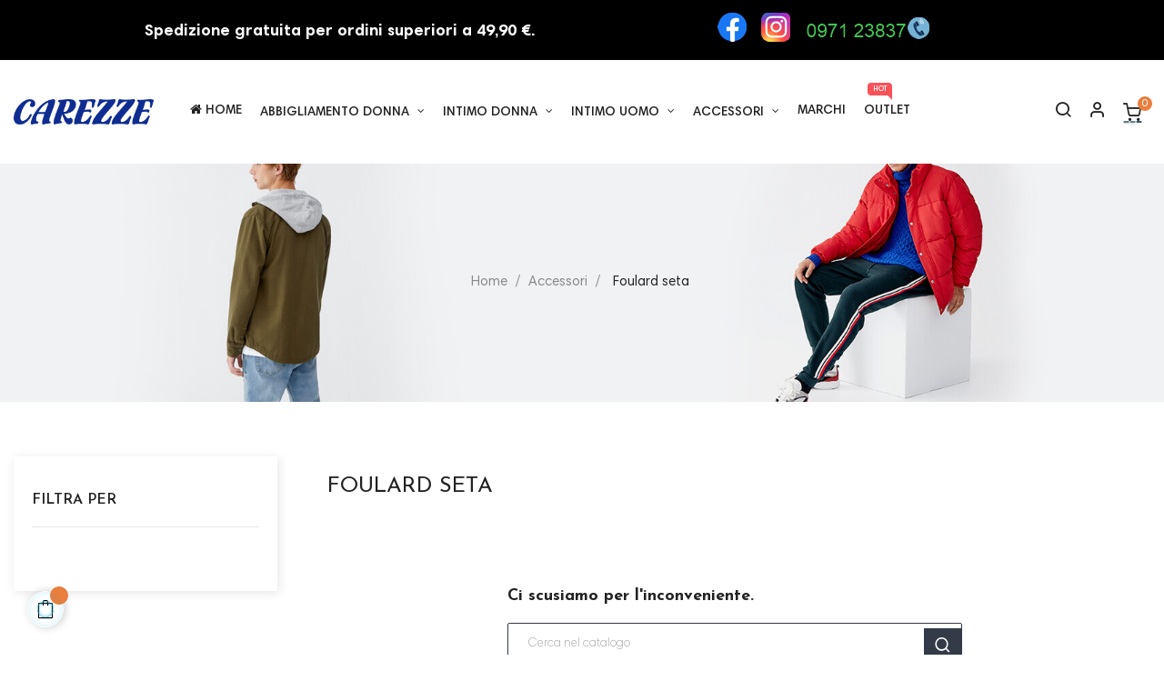

--- FILE ---
content_type: text/html; charset=utf-8
request_url: https://carezzeabbigliamento.it/189-Foulard-seta
body_size: 18394
content:
<!doctype html>
<html lang="it"  class="default" >

  <head>
    
      
  <meta charset="utf-8">


  <meta http-equiv="x-ua-compatible" content="ie=edge">



  <title>Foulard seta</title>
  <meta name="description" content="">
  <meta name="keywords" content="Foulard,seta,">
        <link rel="canonical" href="https://carezzeabbigliamento.it/189-Foulard-seta">
    
                  <link rel="alternate" href="https://carezzeabbigliamento.it/189-Foulard-seta" hreflang="it">
        



  <meta name="viewport" content="width=device-width, initial-scale=1">



  <link rel="icon" type="image/vnd.microsoft.icon" href="/img/favicon.ico?1594228911">
  <link rel="shortcut icon" type="image/x-icon" href="/img/favicon.ico?1594228911">


  

    <link rel="stylesheet" href="https://carezzeabbigliamento.it/themes/at_nova/assets/cache/theme-8567bc149.css" type="text/css" media="all">



    


  

  <script type="text/javascript">
        var LEO_COOKIE_THEME = "AT_NOVA_PANEL_CONFIG";
        var add_cart_error = "An error occurred while processing your request. Please try again";
        var af_ajax_path = "https:\/\/carezzeabbigliamento.it\/module\/amazzingfilter\/ajax?ajax=1";
        var af_classes = {"icon-filter":"icon-filter","icon-times":"icon-times","icon-eraser":"icon-eraser","icon-lock":"icon-lock","icon-unlock-alt":"icon-unlock-alt","icon-minus":"icon-minus","icon-plus":"icon-plus","icon-check":"icon-check","icon-save":"icon-save","pagination":"pagination","product-count":"product-count","heading-counter":"heading-counter"};
        var af_id_cat = 189;
        var af_ids = {"main":"main"};
        var af_product_count_text = "";
        var af_product_list_class = "af-product-list";
        var ajaxsearch = "1";
        var cancel_rating_txt = "Cancel Rating";
        var current_controller = "category";
        var disable_review_form_txt = "Non esiste un criterio per rivedere per questo prodotto o questa lingua";
        var enable_dropdown_defaultcart = 1;
        var enable_flycart_effect = 1;
        var enable_notification = 1;
        var height_cart_item = "120";
        var is_17 = 1;
        var leo_push = 0;
        var leo_search_url = "https:\/\/carezzeabbigliamento.it\/module\/leoproductsearch\/productsearch";
        var leo_token = "661fdedd79b3a743149d5c6bb40a3d83";
        var leoproductsearch_static_token = "661fdedd79b3a743149d5c6bb40a3d83";
        var leoproductsearch_token = "0e2f28978d198a725ba8c387e98f273b";
        var lf_is_gen_rtl = false;
        var load_more = false;
        var lps_show_product_img = "1";
        var lps_show_product_price = "1";
        var lql_ajax_url = "https:\/\/carezzeabbigliamento.it\/module\/leoquicklogin\/leocustomer";
        var lql_is_gen_rtl = false;
        var lql_module_dir = "\/modules\/leoquicklogin\/";
        var lql_myaccount_url = "https:\/\/carezzeabbigliamento.it\/account";
        var lql_redirect = "";
        var number_cartitem_display = 3;
        var numpro_display = "100";
        var page_link_rewrite_text = "page";
        var prestashop = {"cart":{"products":[],"totals":{"total":{"type":"total","label":"Totale","amount":0,"value":"0,00\u00a0\u20ac"},"total_including_tax":{"type":"total","label":"Totale (IVA incl.)","amount":0,"value":"0,00\u00a0\u20ac"},"total_excluding_tax":{"type":"total","label":"Totale (IVA escl.)","amount":0,"value":"0,00\u00a0\u20ac"}},"subtotals":{"products":{"type":"products","label":"Totale parziale","amount":0,"value":"0,00\u00a0\u20ac"},"discounts":null,"shipping":{"type":"shipping","label":"Spedizione","amount":0,"value":"Gratis"},"tax":null},"products_count":0,"summary_string":"0 articoli","vouchers":{"allowed":0,"added":[]},"discounts":[],"minimalPurchase":0,"minimalPurchaseRequired":""},"currency":{"name":"Euro","iso_code":"EUR","iso_code_num":"978","sign":"\u20ac"},"customer":{"lastname":null,"firstname":null,"email":null,"birthday":null,"newsletter":null,"newsletter_date_add":null,"optin":null,"website":null,"company":null,"siret":null,"ape":null,"is_logged":false,"gender":{"type":null,"name":null},"addresses":[]},"language":{"name":"Italiano (Italian)","iso_code":"it","locale":"it-IT","language_code":"it","is_rtl":"0","date_format_lite":"d\/m\/Y","date_format_full":"d\/m\/Y H:i:s","id":1},"page":{"title":"","canonical":"https:\/\/carezzeabbigliamento.it\/189-Foulard-seta","meta":{"title":"Foulard seta","description":"","keywords":"Foulard,seta,","robots":"index"},"page_name":"category","body_classes":{"lang-it":true,"lang-rtl":false,"country-IT":true,"currency-EUR":true,"layout-left-column":true,"page-category":true,"tax-display-enabled":true,"category-id-189":true,"category-Foulard seta":true,"category-id-parent-186":true,"category-depth-level-3":true},"admin_notifications":[]},"shop":{"name":"Carezze Abbigliamento","logo":"\/img\/carezze-abbigliamento-logo-1594228911.jpg","stores_icon":"\/img\/logo_stores.png","favicon":"\/img\/favicon.ico"},"urls":{"base_url":"https:\/\/carezzeabbigliamento.it\/","current_url":"https:\/\/carezzeabbigliamento.it\/189-Foulard-seta","shop_domain_url":"https:\/\/carezzeabbigliamento.it","img_ps_url":"https:\/\/carezzeabbigliamento.it\/img\/","img_cat_url":"https:\/\/carezzeabbigliamento.it\/img\/c\/","img_lang_url":"https:\/\/carezzeabbigliamento.it\/img\/l\/","img_prod_url":"https:\/\/carezzeabbigliamento.it\/img\/p\/","img_manu_url":"https:\/\/carezzeabbigliamento.it\/img\/m\/","img_sup_url":"https:\/\/carezzeabbigliamento.it\/img\/su\/","img_ship_url":"https:\/\/carezzeabbigliamento.it\/img\/s\/","img_store_url":"https:\/\/carezzeabbigliamento.it\/img\/st\/","img_col_url":"https:\/\/carezzeabbigliamento.it\/img\/co\/","img_url":"https:\/\/carezzeabbigliamento.it\/themes\/at_nova\/assets\/img\/","css_url":"https:\/\/carezzeabbigliamento.it\/themes\/at_nova\/assets\/css\/","js_url":"https:\/\/carezzeabbigliamento.it\/themes\/at_nova\/assets\/js\/","pic_url":"https:\/\/carezzeabbigliamento.it\/upload\/","pages":{"address":"https:\/\/carezzeabbigliamento.it\/indirizzo","addresses":"https:\/\/carezzeabbigliamento.it\/indirizzi","authentication":"https:\/\/carezzeabbigliamento.it\/login","cart":"https:\/\/carezzeabbigliamento.it\/carrello","category":"https:\/\/carezzeabbigliamento.it\/index.php?controller=category","cms":"https:\/\/carezzeabbigliamento.it\/index.php?controller=cms","contact":"https:\/\/carezzeabbigliamento.it\/contattaci","discount":"https:\/\/carezzeabbigliamento.it\/buoni-sconto","guest_tracking":"https:\/\/carezzeabbigliamento.it\/tracciatura-ospite","history":"https:\/\/carezzeabbigliamento.it\/cronologia-ordini","identity":"https:\/\/carezzeabbigliamento.it\/dati-personali","index":"https:\/\/carezzeabbigliamento.it\/","my_account":"https:\/\/carezzeabbigliamento.it\/account","order_confirmation":"https:\/\/carezzeabbigliamento.it\/conferma-ordine","order_detail":"https:\/\/carezzeabbigliamento.it\/index.php?controller=order-detail","order_follow":"https:\/\/carezzeabbigliamento.it\/segui-ordine","order":"https:\/\/carezzeabbigliamento.it\/ordine","order_return":"https:\/\/carezzeabbigliamento.it\/index.php?controller=order-return","order_slip":"https:\/\/carezzeabbigliamento.it\/buono-ordine","pagenotfound":"https:\/\/carezzeabbigliamento.it\/pagina-non-trovata","password":"https:\/\/carezzeabbigliamento.it\/recupero-password","pdf_invoice":"https:\/\/carezzeabbigliamento.it\/index.php?controller=pdf-invoice","pdf_order_return":"https:\/\/carezzeabbigliamento.it\/index.php?controller=pdf-order-return","pdf_order_slip":"https:\/\/carezzeabbigliamento.it\/index.php?controller=pdf-order-slip","prices_drop":"https:\/\/carezzeabbigliamento.it\/offerte","product":"https:\/\/carezzeabbigliamento.it\/index.php?controller=product","search":"https:\/\/carezzeabbigliamento.it\/ricerca","sitemap":"https:\/\/carezzeabbigliamento.it\/Mappa del sito","stores":"https:\/\/carezzeabbigliamento.it\/negozi","supplier":"https:\/\/carezzeabbigliamento.it\/fornitori","register":"https:\/\/carezzeabbigliamento.it\/login?create_account=1","order_login":"https:\/\/carezzeabbigliamento.it\/ordine?login=1"},"alternative_langs":{"it":"https:\/\/carezzeabbigliamento.it\/189-Foulard-seta"},"theme_assets":"\/themes\/at_nova\/assets\/","actions":{"logout":"https:\/\/carezzeabbigliamento.it\/?mylogout="},"no_picture_image":{"bySize":{"small_default":{"url":"https:\/\/carezzeabbigliamento.it\/img\/p\/it-default-small_default.jpg","width":98,"height":116},"cart_default":{"url":"https:\/\/carezzeabbigliamento.it\/img\/p\/it-default-cart_default.jpg","width":135,"height":160},"medium_default":{"url":"https:\/\/carezzeabbigliamento.it\/img\/p\/it-default-medium_default.jpg","width":239,"height":284},"home_default":{"url":"https:\/\/carezzeabbigliamento.it\/img\/p\/it-default-home_default.jpg","width":450,"height":535},"large_default":{"url":"https:\/\/carezzeabbigliamento.it\/img\/p\/it-default-large_default.jpg","width":1200,"height":1425}},"small":{"url":"https:\/\/carezzeabbigliamento.it\/img\/p\/it-default-small_default.jpg","width":98,"height":116},"medium":{"url":"https:\/\/carezzeabbigliamento.it\/img\/p\/it-default-medium_default.jpg","width":239,"height":284},"large":{"url":"https:\/\/carezzeabbigliamento.it\/img\/p\/it-default-large_default.jpg","width":1200,"height":1425},"legend":""}},"configuration":{"display_taxes_label":true,"display_prices_tax_incl":true,"is_catalog":false,"show_prices":true,"opt_in":{"partner":false},"quantity_discount":{"type":"discount","label":"Sconto"},"voucher_enabled":0,"return_enabled":0},"field_required":[],"breadcrumb":{"links":[{"title":"Home","url":"https:\/\/carezzeabbigliamento.it\/"},{"title":"Accessori","url":"https:\/\/carezzeabbigliamento.it\/186-Accessori"},{"title":"Foulard seta","url":"https:\/\/carezzeabbigliamento.it\/189-Foulard-seta"}],"count":3},"link":{"protocol_link":"https:\/\/","protocol_content":"https:\/\/"},"time":1769049426,"static_token":"661fdedd79b3a743149d5c6bb40a3d83","token":"0e2f28978d198a725ba8c387e98f273b"};
        var psemailsubscription_subscription = "https:\/\/carezzeabbigliamento.it\/module\/ps_emailsubscription\/subscription";
        var psr_icon_color = "#F19D76";
        var review_error = "An error occurred while processing your request. Please try again";
        var show_load_more_btn = true;
        var show_popup = 1;
        var txt_not_found = "No products found";
        var type_dropdown_defaultcart = "slidebar_right";
        var type_flycart_effect = "fade";
        var width_cart_item = "300";
      </script>
<script type="text/javascript">
	var choosefile_text = "Scegli file";
	var turnoff_popup_text = "Non mostrare nuovamente questo popup";

	var size_item_quickview = 144;
	var style_scroll_quickview = 'horizontal';
	
	var size_item_page = 144;
	var style_scroll_page = 'horizontal';
	
	var size_item_quickview_attr = 144;	
	var style_scroll_quickview_attr = 'horizontal';
	
	var size_item_popup = 190;
	var style_scroll_popup = 'vertical';
</script>


  <!-- emarketing start -->



<!-- emarketing end --><script type="text/javascript">
	
	var FancyboxI18nClose = "Annulla";
	var FancyboxI18nNext = "Il prossimo";
	var FancyboxI18nPrev = "Precedente";
	var current_link = "http://carezzeabbigliamento.it/";		
	var currentURL = window.location;
	currentURL = String(currentURL);
	currentURL = currentURL.replace("https://","").replace("http://","").replace("www.","").replace( /#\w*/, "" );
	current_link = current_link.replace("https://","").replace("http://","").replace("www.","");
	var text_warning_select_txt = "Seleziona una da rimuovere?";
	var text_confirm_remove_txt = "Sei sicuro di voler rimuovere le fila piè di pagina?";
	var close_bt_txt = "Annulla";
	var list_menu = [];
	var list_menu_tmp = {};
	var list_tab = [];
	var isHomeMenu = 0;
	
</script><style type="text/css">@media(max-width:767px){#amazzing_filter{position:fixed;opacity: 0;}}</style><!-- @file modules\appagebuilder\views\templates\hook\header -->

<script>
    /**
     * List functions will run when document.ready()
     */
    var ap_list_functions = [];
    /**
     * List functions will run when window.load()
     */
    var ap_list_functions_loaded = [];

    /**
     * List functions will run when document.ready() for theme
     */
    
    var products_list_functions = [];
</script>


<script type='text/javascript'>
    var leoOption = {
        category_qty:1,
        product_list_image:1,
        product_one_img:1,
        productCdown: 0,
        productColor: 0,
        homeWidth: 450,
        homeheight: 535,
	}

    ap_list_functions.push(function(){
        if (typeof $.LeoCustomAjax !== "undefined" && $.isFunction($.LeoCustomAjax)) {
            var leoCustomAjax = new $.LeoCustomAjax();
            leoCustomAjax.processAjax();
        }
    });
</script>
  <script async src="https://www.googletagmanager.com/gtag/js?id=G-LCEXNVXYBF"></script>
  <script>
    window.dataLayer = window.dataLayer || [];
    function gtag(){dataLayer.push(arguments);}
    gtag('js', new Date());
    gtag(
      'config',
      'G-LCEXNVXYBF',
      {
        'debug_mode':false
                              }
    );
  </script>

 <script type="text/javascript">
          document.addEventListener('DOMContentLoaded', function() {
        $('article[data-id-product="1202"] a.quick-view').on(
                "click",
                function() {
                    gtag("event", "select_item", {"send_to":"G-LCEXNVXYBF","items":{"item_id":1202,"item_name":"Giacca Donna Ampia in Tessuto Compact Ragno","quantity":1,"price":99,"currency":"EUR","index":0,"item_brand":"Ragno","item_category":"Giacche-invernali","item_list_id":"category","item_variant":""}})
                });$('article[data-id-product="1203"] a.quick-view').on(
                "click",
                function() {
                    gtag("event", "select_item", {"send_to":"G-LCEXNVXYBF","items":{"item_id":1203,"item_name":"Giacca Donna in Tessuto Compact Ragno","quantity":1,"price":99,"currency":"EUR","index":1,"item_brand":"Ragno","item_category":"Giacche-invernali","item_list_id":"category","item_variant":""}})
                });$('article[data-id-product="1204"] a.quick-view').on(
                "click",
                function() {
                    gtag("event", "select_item", {"send_to":"G-LCEXNVXYBF","items":{"item_id":1204,"item_name":"Parka con Cappuccio Ragno","quantity":1,"price":139,"currency":"EUR","index":2,"item_brand":"Ragno","item_category":"Cappottini-e-Giacconi","item_list_id":"category","item_variant":""}})
                });$('article[data-id-product="1289"] a.quick-view').on(
                "click",
                function() {
                    gtag("event", "select_item", {"send_to":"G-LCEXNVXYBF","items":{"item_id":1289,"item_name":"Pantalone Gessato Eco Jacquard Ragno","quantity":1,"price":69,"currency":"EUR","index":3,"item_brand":"Ragno","item_category":"Pantaloni-invernali","item_list_id":"category","item_variant":""}})
                });$('article[data-id-product="1291"] a.quick-view').on(
                "click",
                function() {
                    gtag("event", "select_item", {"send_to":"G-LCEXNVXYBF","items":{"item_id":1291,"item_name":"Cardigan Lungo Four Seasons Ragno","quantity":1,"price":48,"currency":"EUR","index":4,"item_brand":"Ragno","item_category":"Maglieria-esterna-invernale","item_list_id":"category","item_variant":""}})
                });$('article[data-id-product="1292"] a.quick-view').on(
                "click",
                function() {
                    gtag("event", "select_item", {"send_to":"G-LCEXNVXYBF","items":{"item_id":1292,"item_name":"Maglia Smanicata Four Seasons Ragno","quantity":1,"price":33,"currency":"EUR","index":5,"item_brand":"Ragno","item_category":"Maglieria-esterna-invernale","item_list_id":"category","item_variant":""}})
                });$('article[data-id-product="1293"] a.quick-view').on(
                "click",
                function() {
                    gtag("event", "select_item", {"send_to":"G-LCEXNVXYBF","items":{"item_id":1293,"item_name":"Polo Donna Four Seasons Ragno","quantity":1,"price":43,"currency":"EUR","index":6,"item_brand":"Ragno","item_category":"Maglieria-esterna-invernale","item_list_id":"category","item_variant":""}})
                });$('article[data-id-product="1294"] a.quick-view').on(
                "click",
                function() {
                    gtag("event", "select_item", {"send_to":"G-LCEXNVXYBF","items":{"item_id":1294,"item_name":"Maglia Girocollo Four Seasons Ragno","quantity":1,"price":43,"currency":"EUR","index":7,"item_brand":"Ragno","item_category":"Maglieria-esterna-invernale","item_list_id":"category","item_variant":""}})
                });
      });
    </script>





    
  </head>

  <body id="category" class="lang-it country-it currency-eur layout-left-column page-category tax-display-enabled category-id-189 category-foulard-seta category-id-parent-186 category-depth-level-3 fullwidth keep-header">

    
          
    <script>
        window.fbAsyncInit = function() {
            FB.init({
                appId      : '441506616218023',
                cookie     : true,  // enable cookies to allow the server to access 
                xfbml      : true,  // parse social plugins on this page
                version    : 'v2.9', // use graph api version 2.8
                scope: 'email, user_birthday',
            });
        };

        // Load the SDK asynchronously
        (function(d, s, id) {
            var js, fjs = d.getElementsByTagName(s)[0];
            if (d.getElementById(id)) return;
            js = d.createElement(s); js.id = id;
            js.src = "//connect.facebook.net/it_IT/sdk.js";
            fjs.parentNode.insertBefore(js, fjs);
        }(document, 'script', 'facebook-jssdk'));
    </script>
    
<script>
var google_client_id= "1038085221664-a11l6ld3cq8b3qcbejud1bsp8gsf5m0j.apps.googleusercontent.com";

</script>
<script src="https://apis.google.com/js/api:client.js"></script>

    

    <div class="preloader"></div>

    <main id="page">
      
              
      <header id="header">
        <div class="header-container">
          
            
  <div class="header-banner">
          <div class="container">
              <div class="inner"></div>
          </div>
        </div>



  <nav class="header-nav">
    <div class="topnav">
              <div class="inner"></div>
          </div>
    <div class="bottomnav">
              <div class="inner"><!-- @file modules\appagebuilder\views\templates\hook\ApRow -->
<div class="wrapper"
>

<div class="container container-large">
    <div        class="row ApRow  has-bg bg-boxed"
                            style="background: no-repeat;"        data-bg_data=" no-repeat"        >
                                            <!-- @file modules\appagebuilder\views\templates\hook\ApColumn -->
<div    class="col-xl-12 col-lg-12 col-md-12 col-sm-12 col-xs-12 col-sp-12  ApColumn "
	    >
                    <!-- @file modules\appagebuilder\views\templates\hook\ApGeneral -->
<div     class="block text-xs-center ApRawHtml">
	                    <div class="row avviso"><div class="col-md-7 col-sm-7 nav-html"><p style="font-size: 18px;"><strong>Spedizione gratuita per ordini superiori a 49,90 €.</strong> </p></div><div class="col-md-3 col-sm-3"><a href="https://www.facebook.com/Carezzeabbigliamento.it" ><img src="/img/facebook2.png"></a>&nbsp;&nbsp;&nbsp;&nbsp;<a href="https://www.instagram.com/carezzeabbigliamento/?hl=it"><img src="/img/instagram2.png"></a> &nbsp;&nbsp;&nbsp;<img src="/img/customer-service.png"></div></div>    	</div>
    </div><!-- @file modules\appagebuilder\views\templates\hook\ApColumn -->
<div    class="col-xl-4 col-lg-4 col-md-3 col-sm-7 col-xs-7 col-sp-7  ApColumn "
	    >
                    <!-- @file modules\appagebuilder\views\templates\hook\ApModule -->
<!-- @file modules\appagebuilder\views\templates\hook\ApModule -->

    </div>            </div>
</div>
</div>
    </div>
          </div>
  </nav>



  <div class="header-top">
          <div class="inner"><!-- @file modules\appagebuilder\views\templates\hook\ApRow -->
<div class="wrapper"
>

<div class="container container-large">
    <div        class="row header-flex ApRow  has-bg bg-boxed"
                            style="background: no-repeat;"        data-bg_data=" no-repeat"        >
                                            <!-- @file modules\appagebuilder\views\templates\hook\ApColumn -->
<div    class="col-xl-2 col-lg-2 col-md-4 col-sm-4 col-xs-4 col-sp-4 left-header ApColumn "
	    >
                    <!-- @file modules\appagebuilder\views\templates\hook\ApGenCode -->

	<a href="https://carezzeabbigliamento.it/">     <img class="logo img-fluid" src="/img/carezze-abbigliamento-logo-1594228911.jpg" alt="Carezze Abbigliamento"></a>

    </div><!-- @file modules\appagebuilder\views\templates\hook\ApColumn -->
<div    class="col-xl-11 col-lg-11 col-md-4 col-sm-4 col-xs-4 col-sp-3 center-header ApColumn "
	    >
                    <!-- @file modules\appagebuilder\views\templates\hook\ApSlideShow -->
<div id="memgamenu-form_1541900929" class="ApMegamenu">
			    
                <nav data-megamenu-id="1541900929" class="leo-megamenu cavas_menu navbar navbar-default disable-canvas " role="navigation">
                            <!-- Brand and toggle get grouped for better mobile display -->
                            <div class="navbar-header">
                                    <button type="button" class="navbar-toggler hidden-lg-up" data-toggle="collapse" data-target=".megamenu-off-canvas-1541900929">
                                            <span class="sr-only">navigazione Toggle</span>
                                            &#9776;
                                            <!--
                                            <span class="icon-bar"></span>
                                            <span class="icon-bar"></span>
                                            <span class="icon-bar"></span>
                                            -->
                                    </button>
                            </div>
                            <!-- Collect the nav links, forms, and other content for toggling -->
                                                        <div class="leo-top-menu collapse navbar-toggleable-md megamenu-off-canvas megamenu-off-canvas-1541900929"><ul class="nav navbar-nav megamenu horizontal">    <li data-menu-type="url" class="nav-item  " >
        <a class="nav-link has-category" href="https://carezzeabbigliamento.it/index.php" target="_self">
                                                <span class="hasicon menu-icon-class"><i class="fa fa-home"></i>
                                            
                            <span class="menu-title">Home</span>
                                                                </span>
                    </a>
    </li>
<li data-menu-type="category" class="nav-item parent  dropdown   " >
    <a class="nav-link dropdown-toggle has-category" data-toggle="dropdown" href="https://carezzeabbigliamento.it/171-Abbigliamento---Donna" target="_self">

                    
                    <span class="menu-title">Abbigliamento donna</span>
                                        
            </a>
        <b class="caret"></b>
            <div class="dropdown-sub dropdown-menu" >
            <div class="dropdown-menu-inner">
                                    <div class="row">
                                                    <div class="mega-col col-md-12" >
                                <div class="mega-col-inner">
                                    <div class="leo-widget" data-id_widget="1656610044">
    <div class="widget-subcategories">
                <div class="widget-inner">
                            <div class="menu-title">
                    <a href="https://carezzeabbigliamento.it/171-Abbigliamento---Donna" title="Abbigliamento - Donna " class="img">
                            Abbigliamento - Donna  
                    </a>
                </div>
                <ul>
                                    <li class="clearfix">
                        <a href="https://carezzeabbigliamento.it/172-Abiti-e-Vestitini" title="Abiti e Vestitini" class="img">
                                Abiti e Vestitini 
                        </a>
                    </li>
                                    <li class="clearfix">
                        <a href="https://carezzeabbigliamento.it/173-Camicie-estive" title="Camicie estive" class="img">
                                Camicie estive 
                        </a>
                    </li>
                                    <li class="clearfix">
                        <a href="https://carezzeabbigliamento.it/174-Camicie-invernali" title="Camicie invernali" class="img">
                                Camicie invernali 
                        </a>
                    </li>
                                    <li class="clearfix">
                        <a href="https://carezzeabbigliamento.it/175-Cappottini-e-Giacconi" title="Cappottini e Giacconi" class="img">
                                Cappottini e Giacconi 
                        </a>
                    </li>
                                    <li class="clearfix">
                        <a href="https://carezzeabbigliamento.it/176-Giacche-estive" title="Giacche estive" class="img">
                                Giacche estive 
                        </a>
                    </li>
                                    <li class="clearfix">
                        <a href="https://carezzeabbigliamento.it/177-Giacche-invernali" title="Giacche invernali" class="img">
                                Giacche invernali 
                        </a>
                    </li>
                                    <li class="clearfix">
                        <a href="https://carezzeabbigliamento.it/178-Leggings-estivi" title="Leggings estivi" class="img">
                                Leggings estivi 
                        </a>
                    </li>
                                    <li class="clearfix">
                        <a href="https://carezzeabbigliamento.it/179-Leggings-invernali" title="Leggings invernali" class="img">
                                Leggings invernali 
                        </a>
                    </li>
                                    <li class="clearfix">
                        <a href="https://carezzeabbigliamento.it/180-maglieria-esterna-estiva" title="Maglieria esterna estiva" class="img">
                                Maglieria esterna estiva 
                        </a>
                    </li>
                                    <li class="clearfix">
                        <a href="https://carezzeabbigliamento.it/181-Maglieria-esterna-invernale" title="Maglieria esterna invernale" class="img">
                                Maglieria esterna invernale 
                        </a>
                    </li>
                                    <li class="clearfix">
                        <a href="https://carezzeabbigliamento.it/182-Pantaloni-estivi" title="Pantaloni estivi" class="img">
                                Pantaloni estivi 
                        </a>
                    </li>
                                    <li class="clearfix">
                        <a href="https://carezzeabbigliamento.it/183-Pantaloni-invernali" title="Pantaloni invernali" class="img">
                                Pantaloni invernali 
                        </a>
                    </li>
                                    <li class="clearfix">
                        <a href="https://carezzeabbigliamento.it/184-Sottogiacca-estivi" title="Sottogiacca estivi" class="img">
                                Sottogiacca estivi 
                        </a>
                    </li>
                                    <li class="clearfix">
                        <a href="https://carezzeabbigliamento.it/185-Sottogiacca-invernali" title="Sottogiacca invernali" class="img">
                                Sottogiacca invernali 
                        </a>
                    </li>
                                    <li class="clearfix">
                        <a href="https://carezzeabbigliamento.it/250-Gonne" title="Gonne" class="img">
                                Gonne 
                        </a>
                    </li>
                                    <li class="clearfix">
                        <a href="https://carezzeabbigliamento.it/251-Tute-Donna-Invernali" title="Tute Donna Invernali" class="img">
                                Tute Donna Invernali 
                        </a>
                    </li>
                                </ul>
                    </div>
    </div>
 
</div>                                </div>
                            </div>
                                            </div>
                            </div>
        </div>
    </li><li data-menu-type="category" class="nav-item parent  dropdown   " >
    <a class="nav-link dropdown-toggle has-category" data-toggle="dropdown" href="https://carezzeabbigliamento.it/211-Intimo-donna" target="_self">

                    
                    <span class="menu-title">Intimo donna</span>
                                        
            </a>
        <b class="caret"></b>
            <div class="dropdown-sub dropdown-menu" >
            <div class="dropdown-menu-inner">
                                    <div class="row">
                                                    <div class="mega-col col-md-12" >
                                <div class="mega-col-inner">
                                    <div class="leo-widget" data-id_widget="1656610454">
    <div class="widget-subcategories">
                <div class="widget-inner">
                            <div class="menu-title">
                    <a href="https://carezzeabbigliamento.it/211-Intimo-donna" title="Intimo donna" class="img">
                            Intimo donna 
                    </a>
                </div>
                <ul>
                                    <li class="clearfix">
                        <a href="https://carezzeabbigliamento.it/212-Body-e-Modellatori" title="Body e Modellatori" class="img">
                                Body e Modellatori 
                        </a>
                    </li>
                                    <li class="clearfix">
                        <a href="https://carezzeabbigliamento.it/213-Calze-estive" title="Calze estive " class="img">
                                Calze estive  
                        </a>
                    </li>
                                    <li class="clearfix">
                        <a href="https://carezzeabbigliamento.it/214-Calze-invernali" title="Calze invernali" class="img">
                                Calze invernali 
                        </a>
                    </li>
                                    <li class="clearfix">
                        <a href="https://carezzeabbigliamento.it/215-Camicie-da-notte-estive" title="Camicie da notte estive" class="img">
                                Camicie da notte estive 
                        </a>
                    </li>
                                    <li class="clearfix">
                        <a href="https://carezzeabbigliamento.it/216-Camicie-da-notte-imvernali" title="Camicie da notte imvernali" class="img">
                                Camicie da notte imvernali 
                        </a>
                    </li>
                                    <li class="clearfix">
                        <a href="https://carezzeabbigliamento.it/217-Collant" title="Collant" class="img">
                                Collant 
                        </a>
                    </li>
                                    <li class="clearfix">
                        <a href="https://carezzeabbigliamento.it/218-Maglieria-intima-estiva" title="Maglieria intima estiva" class="img">
                                Maglieria intima estiva 
                        </a>
                    </li>
                                    <li class="clearfix">
                        <a href="https://carezzeabbigliamento.it/219-Maglieria-intima-invernale" title="Maglieria intima invernale" class="img">
                                Maglieria intima invernale 
                        </a>
                    </li>
                                    <li class="clearfix">
                        <a href="https://carezzeabbigliamento.it/220-Pigiami-estivi-corti" title="Pigiami estivi corti" class="img">
                                Pigiami estivi corti 
                        </a>
                    </li>
                                    <li class="clearfix">
                        <a href="https://carezzeabbigliamento.it/221-Pigiami-estivi-lunghi" title="Pigiami estivi lunghi" class="img">
                                Pigiami estivi lunghi 
                        </a>
                    </li>
                                    <li class="clearfix">
                        <a href="https://carezzeabbigliamento.it/222-Pigiami-invernali" title="Pigiami invernali" class="img">
                                Pigiami invernali 
                        </a>
                    </li>
                                    <li class="clearfix">
                        <a href="https://carezzeabbigliamento.it/223-Reggiseni" title="Reggiseni" class="img">
                                Reggiseni 
                        </a>
                    </li>
                                    <li class="clearfix">
                        <a href="https://carezzeabbigliamento.it/224-Salvapiedi-e-Pariscarpa" title="Salvapiedi e Pariscarpa" class="img">
                                Salvapiedi e Pariscarpa 
                        </a>
                    </li>
                                    <li class="clearfix">
                        <a href="https://carezzeabbigliamento.it/225-Slip-e-Coulotte" title="Slip e Coulotte" class="img">
                                Slip e Coulotte 
                        </a>
                    </li>
                                    <li class="clearfix">
                        <a href="https://carezzeabbigliamento.it/226-Sottovesti-e-Sottogonna" title="Sottovesti e Sottogonna" class="img">
                                Sottovesti e Sottogonna 
                        </a>
                    </li>
                                    <li class="clearfix">
                        <a href="https://carezzeabbigliamento.it/227-Tanga-Brasiliani-e-Perizoma" title="Tanga Brasiliani e Perizoma" class="img">
                                Tanga Brasiliani e Perizoma 
                        </a>
                    </li>
                                    <li class="clearfix">
                        <a href="https://carezzeabbigliamento.it/228-Top-e-Canotte-microfibra" title="Top e Canotte microfibra" class="img">
                                Top e Canotte microfibra 
                        </a>
                    </li>
                                    <li class="clearfix">
                        <a href="https://carezzeabbigliamento.it/229-Vestaglie-e-Giacche-da-camera-estive" title="Vestaglie e Giacche da camera estive" class="img">
                                Vestaglie e Giacche da camera estive 
                        </a>
                    </li>
                                    <li class="clearfix">
                        <a href="https://carezzeabbigliamento.it/230-Vestaglie-e-Giacche-da-camera-invernali" title="Vestaglie e Giacche da camera invernali" class="img">
                                Vestaglie e Giacche da camera invernali 
                        </a>
                    </li>
                                </ul>
                    </div>
    </div>
 
</div>                                </div>
                            </div>
                                            </div>
                            </div>
        </div>
    </li><li data-menu-type="category" class="nav-item parent  dropdown   " >
    <a class="nav-link dropdown-toggle has-category" data-toggle="dropdown" href="https://carezzeabbigliamento.it/231-Intimo-uomo" target="_self">

                    
                    <span class="menu-title">Intimo uomo</span>
                                        
            </a>
        <b class="caret"></b>
            <div class="dropdown-sub dropdown-menu" >
            <div class="dropdown-menu-inner">
                                    <div class="row">
                                                    <div class="mega-col col-md-12" >
                                <div class="mega-col-inner">
                                    <div class="leo-widget" data-id_widget="1656610467">
    <div class="widget-subcategories">
                <div class="widget-inner">
                            <div class="menu-title">
                    <a href="https://carezzeabbigliamento.it/231-Intimo-uomo" title="Intimo uomo" class="img">
                            Intimo uomo 
                    </a>
                </div>
                <ul>
                                    <li class="clearfix">
                        <a href="https://carezzeabbigliamento.it/232-Accappatoi" title="Accappatoi" class="img">
                                Accappatoi 
                        </a>
                    </li>
                                    <li class="clearfix">
                        <a href="https://carezzeabbigliamento.it/233-Calze-corte-estive" title="Calze corte estive " class="img">
                                Calze corte estive  
                        </a>
                    </li>
                                    <li class="clearfix">
                        <a href="https://carezzeabbigliamento.it/234-Calze-corte-invernali" title="Calze corte invernali" class="img">
                                Calze corte invernali 
                        </a>
                    </li>
                                    <li class="clearfix">
                        <a href="https://carezzeabbigliamento.it/235-Calze-lunghe-estive" title="Calze lunghe estive" class="img">
                                Calze lunghe estive 
                        </a>
                    </li>
                                    <li class="clearfix">
                        <a href="https://carezzeabbigliamento.it/236-Calze-lunghe-invernali" title="Calze lunghe invernali" class="img">
                                Calze lunghe invernali 
                        </a>
                    </li>
                                    <li class="clearfix">
                        <a href="https://carezzeabbigliamento.it/237-Maglieria-intima-estiva" title="Maglieria intima estiva" class="img">
                                Maglieria intima estiva 
                        </a>
                    </li>
                                    <li class="clearfix">
                        <a href="https://carezzeabbigliamento.it/238-Maglieria-intima-invernale" title="Maglieria intima invernale" class="img">
                                Maglieria intima invernale 
                        </a>
                    </li>
                                    <li class="clearfix">
                        <a href="https://carezzeabbigliamento.it/239-Pigiami-estivi-corti" title="Pigiami estivi corti" class="img">
                                Pigiami estivi corti 
                        </a>
                    </li>
                                    <li class="clearfix">
                        <a href="https://carezzeabbigliamento.it/240-Pigiami-estivi-lunghi" title="Pigiami estivi lunghi" class="img">
                                Pigiami estivi lunghi 
                        </a>
                    </li>
                                    <li class="clearfix">
                        <a href="https://carezzeabbigliamento.it/241-pigiami-invernali" title="Pigiami invernali" class="img">
                                Pigiami invernali 
                        </a>
                    </li>
                                    <li class="clearfix">
                        <a href="https://carezzeabbigliamento.it/242-Salvapiedi-e-Pariscarpa" title="Salvapiedi e Pariscarpa" class="img">
                                Salvapiedi e Pariscarpa 
                        </a>
                    </li>
                                    <li class="clearfix">
                        <a href="https://carezzeabbigliamento.it/243-Slip-e-Boxer" title="Slip e Boxer" class="img">
                                Slip e Boxer 
                        </a>
                    </li>
                                    <li class="clearfix">
                        <a href="https://carezzeabbigliamento.it/247-T-Shirt-Esternabili" title="T-Shirt Esternabili" class="img">
                                T-Shirt Esternabili 
                        </a>
                    </li>
                                    <li class="clearfix">
                        <a href="https://carezzeabbigliamento.it/249-Vestaglie-e-Giacche-da-camera-invernali" title="Vestaglie e Giacche da camera invernali" class="img">
                                Vestaglie e Giacche da camera invernali 
                        </a>
                    </li>
                                    <li class="clearfix">
                        <a href="https://carezzeabbigliamento.it/252-Tute-Uomo-Invernali" title="Tute Uomo Invernali" class="img">
                                Tute Uomo Invernali 
                        </a>
                    </li>
                                </ul>
                    </div>
    </div>
 
</div>                                </div>
                            </div>
                                            </div>
                            </div>
        </div>
    </li><li data-menu-type="category" class="nav-item parent  dropdown   " >
    <a class="nav-link dropdown-toggle has-category" data-toggle="dropdown" href="https://carezzeabbigliamento.it/186-Accessori" target="_self">

                    
                    <span class="menu-title">Accessori</span>
                                        
            </a>
        <b class="caret"></b>
            <div class="dropdown-sub dropdown-menu" >
            <div class="dropdown-menu-inner">
                                    <div class="row">
                                                    <div class="mega-col col-md-12" >
                                <div class="mega-col-inner">
                                    <div class="leo-widget" data-id_widget="1656610433">
    <div class="widget-subcategories">
                <div class="widget-inner">
                            <div class="menu-title">
                    <a href="https://carezzeabbigliamento.it/186-Accessori" title="Accessori" class="img">
                            Accessori 
                    </a>
                </div>
                <ul>
                                    <li class="clearfix">
                        <a href="https://carezzeabbigliamento.it/187-Foulard-lana" title="Foulard lana " class="img">
                                Foulard lana  
                        </a>
                    </li>
                                    <li class="clearfix">
                        <a href="https://carezzeabbigliamento.it/188-Foulard-poliammide" title="Foulard poliammide" class="img">
                                Foulard poliammide 
                        </a>
                    </li>
                                    <li class="clearfix">
                        <a href="https://carezzeabbigliamento.it/189-Foulard-seta" title="Foulard seta" class="img">
                                Foulard seta 
                        </a>
                    </li>
                                    <li class="clearfix">
                        <a href="https://carezzeabbigliamento.it/190-Foulard-viscosa" title="Foulard viscosa" class="img">
                                Foulard viscosa 
                        </a>
                    </li>
                                    <li class="clearfix">
                        <a href="https://carezzeabbigliamento.it/191-Guanti-donna-lana" title="Guanti donna lana" class="img">
                                Guanti donna lana 
                        </a>
                    </li>
                                    <li class="clearfix">
                        <a href="https://carezzeabbigliamento.it/192-Guanti-donna-microfibra" title="Guanti donna microfibra" class="img">
                                Guanti donna microfibra 
                        </a>
                    </li>
                                    <li class="clearfix">
                        <a href="https://carezzeabbigliamento.it/193-Guanti-donna-micropile" title="Guanti donna micropile" class="img">
                                Guanti donna micropile 
                        </a>
                    </li>
                                    <li class="clearfix">
                        <a href="https://carezzeabbigliamento.it/194-Guanti-donna-pelle" title="Guanti donna pelle" class="img">
                                Guanti donna pelle 
                        </a>
                    </li>
                                    <li class="clearfix">
                        <a href="https://carezzeabbigliamento.it/195-Guanti-uomo-lana" title="Guanti uomo lana" class="img">
                                Guanti uomo lana 
                        </a>
                    </li>
                                    <li class="clearfix">
                        <a href="https://carezzeabbigliamento.it/196-Guanti-uomo-microfibra" title="Guanti uomo microfibra" class="img">
                                Guanti uomo microfibra 
                        </a>
                    </li>
                                    <li class="clearfix">
                        <a href="https://carezzeabbigliamento.it/197-Guanti-uomo-micropile" title="Guanti uomo micropile" class="img">
                                Guanti uomo micropile 
                        </a>
                    </li>
                                    <li class="clearfix">
                        <a href="https://carezzeabbigliamento.it/198-Guanti-uomo-pelle" title="Guanti uomo pelle" class="img">
                                Guanti uomo pelle 
                        </a>
                    </li>
                                    <li class="clearfix">
                        <a href="https://carezzeabbigliamento.it/199-Pantofole-invernali-donna" title="Pantofole invernali donna" class="img">
                                Pantofole invernali donna 
                        </a>
                    </li>
                                    <li class="clearfix">
                        <a href="https://carezzeabbigliamento.it/200-Pantofole-invernali-uomo" title="Pantofole invernali uomo" class="img">
                                Pantofole invernali uomo 
                        </a>
                    </li>
                                    <li class="clearfix">
                        <a href="https://carezzeabbigliamento.it/201-Pashmina-lana" title="Pashmina lana" class="img">
                                Pashmina lana 
                        </a>
                    </li>
                                    <li class="clearfix">
                        <a href="https://carezzeabbigliamento.it/202-Pashmina-miisto-lana" title="Pashmina miisto lana" class="img">
                                Pashmina miisto lana 
                        </a>
                    </li>
                                    <li class="clearfix">
                        <a href="https://carezzeabbigliamento.it/203-Pashmina-poliammide" title="Pashmina poliammide" class="img">
                                Pashmina poliammide 
                        </a>
                    </li>
                                    <li class="clearfix">
                        <a href="https://carezzeabbigliamento.it/204-Pashmina-seta" title="Pashmina seta" class="img">
                                Pashmina seta 
                        </a>
                    </li>
                                    <li class="clearfix">
                        <a href="https://carezzeabbigliamento.it/205-Pashmina-viscosa" title="Pashmina viscosa" class="img">
                                Pashmina viscosa 
                        </a>
                    </li>
                                    <li class="clearfix">
                        <a href="https://carezzeabbigliamento.it/206-Sciarpe-lana" title="Sciarpe lana" class="img">
                                Sciarpe lana 
                        </a>
                    </li>
                                    <li class="clearfix">
                        <a href="https://carezzeabbigliamento.it/207-Sciarpe-misto-lana" title="Sciarpe misto lana" class="img">
                                Sciarpe misto lana 
                        </a>
                    </li>
                                    <li class="clearfix">
                        <a href="https://carezzeabbigliamento.it/208-Sciarpe-pile" title="Sciarpe pile" class="img">
                                Sciarpe pile 
                        </a>
                    </li>
                                    <li class="clearfix">
                        <a href="https://carezzeabbigliamento.it/209-Sciarpe-seta" title="Sciarpe seta " class="img">
                                Sciarpe seta  
                        </a>
                    </li>
                                    <li class="clearfix">
                        <a href="https://carezzeabbigliamento.it/210-Sciarpe-viscosa" title="Sciarpe viscosa" class="img">
                                Sciarpe viscosa 
                        </a>
                    </li>
                                </ul>
                    </div>
    </div>
 
</div>                                </div>
                            </div>
                                            </div>
                            </div>
        </div>
    </li>    <li data-menu-type="controller" class="nav-item  " >
        <a class="nav-link has-category" href="https://carezzeabbigliamento.it/brands" target="_self">
                            
                            <span class="menu-title">Marchi</span>
                                                        </a>
    </li>
    <li data-menu-type="category" class="nav-item new " >
        <a class="nav-link has-category" href="https://carezzeabbigliamento.it/246-Outlet" target="_self">
                            
                            <span class="menu-title">Outlet</span>
                                        <span class="sub-title">hot</span>
                                            </a>
    </li>
</ul></div>
            </nav>
            <script type="text/javascript">
            // <![CDATA[				
                            // var type="horizontal";
                            // checkActiveLink();
                            // checkTarget();
                            list_menu_tmp.id = '1541900929';
                            list_menu_tmp.type = 'horizontal';
            // ]]>
            
                                
                                    // var show_cavas = 0;
                                    list_menu_tmp.show_cavas =0;	
                    
                                
                    list_menu_tmp.list_tab = list_tab;
                    list_menu.push(list_menu_tmp);
                    list_menu_tmp = {};	
                    list_tab = {};
                    
            </script>
    
	</div>

    </div><!-- @file modules\appagebuilder\views\templates\hook\ApColumn -->
<div    class="col-xl-1 col-lg-1 col-md-4 col-sm-4 col-xs-4 col-sp-5 right-header ApColumn "
	    >
                    <!-- @file modules\appagebuilder\views\templates\hook\ApModule -->


<!-- Block search module -->
<div id="leo_search_block_top" class="block exclusive search-by-category">
	<a id="show_search" href="javascript:void(0)" data-toggle="dropdown" class="float-xs-right popup-title">
	   <i class="nova-search"></i>
	</a>
	<span class="close-overlay"><i class="material-icons">&#xE5CD;</i></span>
	<div class="over-layer"></div>
	<div class="block-form clearfix">
		<form method="get" action="https://carezzeabbigliamento.it/index.php?controller=productsearch" id="leosearchtopbox">
			<input type="hidden" name="fc" value="module" />
			<input type="hidden" name="module" value="leoproductsearch" />
			<input type="hidden" name="controller" value="productsearch" />
                <input type="hidden" name="leoproductsearch_static_token" value="661fdedd79b3a743149d5c6bb40a3d83"/>
						<div class="block_content clearfix">
				<div class="box-leoproductsearch-result">
					<div class="leoproductsearch-result container">
						<div class="leoproductsearch-loading cssload-container">
							<div class="cssload-speeding-wheel"></div>
						</div>
						<input class="search_query form-control grey" type="text" id="leo_search_query_top" name="search_query" value="" placeholder="Cerca nel nostro catalogo" />
						<button type="submit" id="leo_search_top_button" class="btn btn-default button button-small"><i class="nova-search"></i></button> 
					</div>
				</div>
				<div class="list-cate-wrapper">
					<input id="leosearchtop-cate-id" name="cate" value="" type="hidden">
					<a id="dropdownListCateTop" class="select-title" rel="nofollow" data-toggle="dropdown" aria-haspopup="true" aria-expanded="false">
						<span>Cerca per categoria</span>
					</a>
					<div class="list-cate dropdown-menu" aria-labelledby="dropdownListCateTop">
						<div class="container">
							<div class="row search-flex">
								<div class="col-lg-4 col-sp-12">
									<h4 class="title_block">Cerca per categoria</h4>
									<div class="box-cate">
										<a href="#" data-cate-id="" data-cate-name="Tutti" class="cate-item active" >Tutti</a>
										<a href="#" data-cate-id="2" data-cate-name="Home" class="cate-item cate-level-1" >Home</a>
										
  <a href="#" data-cate-id="186" data-cate-name="Accessori" class="cate-item cate-level-2" >--Accessori</a>
  <a href="#" data-cate-id="195" data-cate-name="Guanti uomo lana" class="cate-item cate-level-3" >---Guanti uomo lana</a>
  <a href="#" data-cate-id="206" data-cate-name="Sciarpe lana" class="cate-item cate-level-3" >---Sciarpe lana</a>
  <a href="#" data-cate-id="196" data-cate-name="Guanti uomo microfibra" class="cate-item cate-level-3" >---Guanti uomo microfibra</a>
  <a href="#" data-cate-id="207" data-cate-name="Sciarpe misto lana" class="cate-item cate-level-3" >---Sciarpe misto lana</a>
  <a href="#" data-cate-id="197" data-cate-name="Guanti uomo micropile" class="cate-item cate-level-3" >---Guanti uomo micropile</a>
  <a href="#" data-cate-id="208" data-cate-name="Sciarpe pile" class="cate-item cate-level-3" >---Sciarpe pile</a>
  <a href="#" data-cate-id="187" data-cate-name="Foulard lana " class="cate-item cate-level-3" >---Foulard lana </a>
  <a href="#" data-cate-id="198" data-cate-name="Guanti uomo pelle" class="cate-item cate-level-3" >---Guanti uomo pelle</a>
  <a href="#" data-cate-id="209" data-cate-name="Sciarpe seta " class="cate-item cate-level-3" >---Sciarpe seta </a>
  <a href="#" data-cate-id="188" data-cate-name="Foulard poliammide" class="cate-item cate-level-3" >---Foulard poliammide</a>
  <a href="#" data-cate-id="199" data-cate-name="Pantofole invernali donna" class="cate-item cate-level-3" >---Pantofole invernali donna</a>
  <a href="#" data-cate-id="210" data-cate-name="Sciarpe viscosa" class="cate-item cate-level-3" >---Sciarpe viscosa</a>
  <a href="#" data-cate-id="189" data-cate-name="Foulard seta" class="cate-item cate-level-3" >---Foulard seta</a>
  <a href="#" data-cate-id="200" data-cate-name="Pantofole invernali uomo" class="cate-item cate-level-3" >---Pantofole invernali uomo</a>
  <a href="#" data-cate-id="190" data-cate-name="Foulard viscosa" class="cate-item cate-level-3" >---Foulard viscosa</a>
  <a href="#" data-cate-id="201" data-cate-name="Pashmina lana" class="cate-item cate-level-3" >---Pashmina lana</a>
  <a href="#" data-cate-id="191" data-cate-name="Guanti donna lana" class="cate-item cate-level-3" >---Guanti donna lana</a>
  <a href="#" data-cate-id="202" data-cate-name="Pashmina miisto lana" class="cate-item cate-level-3" >---Pashmina miisto lana</a>
  <a href="#" data-cate-id="192" data-cate-name="Guanti donna microfibra" class="cate-item cate-level-3" >---Guanti donna microfibra</a>
  <a href="#" data-cate-id="203" data-cate-name="Pashmina poliammide" class="cate-item cate-level-3" >---Pashmina poliammide</a>
  <a href="#" data-cate-id="193" data-cate-name="Guanti donna micropile" class="cate-item cate-level-3" >---Guanti donna micropile</a>
  <a href="#" data-cate-id="204" data-cate-name="Pashmina seta" class="cate-item cate-level-3" >---Pashmina seta</a>
  <a href="#" data-cate-id="194" data-cate-name="Guanti donna pelle" class="cate-item cate-level-3" >---Guanti donna pelle</a>
  <a href="#" data-cate-id="205" data-cate-name="Pashmina viscosa" class="cate-item cate-level-3" >---Pashmina viscosa</a>
  <a href="#" data-cate-id="231" data-cate-name="Intimo uomo" class="cate-item cate-level-2" >--Intimo uomo</a>
  <a href="#" data-cate-id="238" data-cate-name="Maglieria intima invernale" class="cate-item cate-level-3" >---Maglieria intima invernale</a>
  <a href="#" data-cate-id="252" data-cate-name="Tute Uomo Invernali" class="cate-item cate-level-3" >---Tute Uomo Invernali</a>
  <a href="#" data-cate-id="239" data-cate-name="Pigiami estivi corti" class="cate-item cate-level-3" >---Pigiami estivi corti</a>
  <a href="#" data-cate-id="240" data-cate-name="Pigiami estivi lunghi" class="cate-item cate-level-3" >---Pigiami estivi lunghi</a>
  <a href="#" data-cate-id="241" data-cate-name="Pigiami invernali" class="cate-item cate-level-3" >---Pigiami invernali</a>
  <a href="#" data-cate-id="242" data-cate-name="Salvapiedi e Pariscarpa" class="cate-item cate-level-3" >---Salvapiedi e Pariscarpa</a>
  <a href="#" data-cate-id="232" data-cate-name="Accappatoi" class="cate-item cate-level-3" >---Accappatoi</a>
  <a href="#" data-cate-id="243" data-cate-name="Slip e Boxer" class="cate-item cate-level-3" >---Slip e Boxer</a>
  <a href="#" data-cate-id="233" data-cate-name="Calze corte estive " class="cate-item cate-level-3" >---Calze corte estive </a>
  <a href="#" data-cate-id="234" data-cate-name="Calze corte invernali" class="cate-item cate-level-3" >---Calze corte invernali</a>
  <a href="#" data-cate-id="247" data-cate-name="T-Shirt Esternabili" class="cate-item cate-level-3" >---T-Shirt Esternabili</a>
  <a href="#" data-cate-id="235" data-cate-name="Calze lunghe estive" class="cate-item cate-level-3" >---Calze lunghe estive</a>
  <a href="#" data-cate-id="249" data-cate-name="Vestaglie e Giacche da camera invernali" class="cate-item cate-level-3" >---Vestaglie e Giacche da camera invernali</a>
  <a href="#" data-cate-id="236" data-cate-name="Calze lunghe invernali" class="cate-item cate-level-3" >---Calze lunghe invernali</a>
  <a href="#" data-cate-id="237" data-cate-name="Maglieria intima estiva" class="cate-item cate-level-3" >---Maglieria intima estiva</a>
  <a href="#" data-cate-id="211" data-cate-name="Intimo donna" class="cate-item cate-level-2" >--Intimo donna</a>
  <a href="#" data-cate-id="227" data-cate-name="Tanga Brasiliani e Perizoma" class="cate-item cate-level-3" >---Tanga Brasiliani e Perizoma</a>
  <a href="#" data-cate-id="217" data-cate-name="Collant" class="cate-item cate-level-3" >---Collant</a>
  <a href="#" data-cate-id="228" data-cate-name="Top e Canotte microfibra" class="cate-item cate-level-3" >---Top e Canotte microfibra</a>
  <a href="#" data-cate-id="218" data-cate-name="Maglieria intima estiva" class="cate-item cate-level-3" >---Maglieria intima estiva</a>
  <a href="#" data-cate-id="229" data-cate-name="Vestaglie e Giacche da camera estive" class="cate-item cate-level-3" >---Vestaglie e Giacche da camera estive</a>
  <a href="#" data-cate-id="219" data-cate-name="Maglieria intima invernale" class="cate-item cate-level-3" >---Maglieria intima invernale</a>
  <a href="#" data-cate-id="230" data-cate-name="Vestaglie e Giacche da camera invernali" class="cate-item cate-level-3" >---Vestaglie e Giacche da camera invernali</a>
  <a href="#" data-cate-id="220" data-cate-name="Pigiami estivi corti" class="cate-item cate-level-3" >---Pigiami estivi corti</a>
  <a href="#" data-cate-id="221" data-cate-name="Pigiami estivi lunghi" class="cate-item cate-level-3" >---Pigiami estivi lunghi</a>
  <a href="#" data-cate-id="222" data-cate-name="Pigiami invernali" class="cate-item cate-level-3" >---Pigiami invernali</a>
  <a href="#" data-cate-id="212" data-cate-name="Body e Modellatori" class="cate-item cate-level-3" >---Body e Modellatori</a>
  <a href="#" data-cate-id="223" data-cate-name="Reggiseni" class="cate-item cate-level-3" >---Reggiseni</a>
  <a href="#" data-cate-id="213" data-cate-name="Calze estive " class="cate-item cate-level-3" >---Calze estive </a>
  <a href="#" data-cate-id="224" data-cate-name="Salvapiedi e Pariscarpa" class="cate-item cate-level-3" >---Salvapiedi e Pariscarpa</a>
  <a href="#" data-cate-id="214" data-cate-name="Calze invernali" class="cate-item cate-level-3" >---Calze invernali</a>
  <a href="#" data-cate-id="225" data-cate-name="Slip e Coulotte" class="cate-item cate-level-3" >---Slip e Coulotte</a>
  <a href="#" data-cate-id="215" data-cate-name="Camicie da notte estive" class="cate-item cate-level-3" >---Camicie da notte estive</a>
  <a href="#" data-cate-id="226" data-cate-name="Sottovesti e Sottogonna" class="cate-item cate-level-3" >---Sottovesti e Sottogonna</a>
  <a href="#" data-cate-id="216" data-cate-name="Camicie da notte imvernali" class="cate-item cate-level-3" >---Camicie da notte imvernali</a>
  <a href="#" data-cate-id="246" data-cate-name="Outlet" class="cate-item cate-level-2" >--Outlet</a>
  <a href="#" data-cate-id="171" data-cate-name="Abbigliamento - Donna " class="cate-item cate-level-2" >--Abbigliamento - Donna </a>
  <a href="#" data-cate-id="174" data-cate-name="Camicie invernali" class="cate-item cate-level-3" >---Camicie invernali</a>
  <a href="#" data-cate-id="185" data-cate-name="Sottogiacca invernali" class="cate-item cate-level-3" >---Sottogiacca invernali</a>
  <a href="#" data-cate-id="175" data-cate-name="Cappottini e Giacconi" class="cate-item cate-level-3" >---Cappottini e Giacconi</a>
  <a href="#" data-cate-id="176" data-cate-name="Giacche estive" class="cate-item cate-level-3" >---Giacche estive</a>
  <a href="#" data-cate-id="177" data-cate-name="Giacche invernali" class="cate-item cate-level-3" >---Giacche invernali</a>
  <a href="#" data-cate-id="178" data-cate-name="Leggings estivi" class="cate-item cate-level-3" >---Leggings estivi</a>
  <a href="#" data-cate-id="179" data-cate-name="Leggings invernali" class="cate-item cate-level-3" >---Leggings invernali</a>
  <a href="#" data-cate-id="180" data-cate-name="Maglieria esterna estiva" class="cate-item cate-level-3" >---Maglieria esterna estiva</a>
  <a href="#" data-cate-id="181" data-cate-name="Maglieria esterna invernale" class="cate-item cate-level-3" >---Maglieria esterna invernale</a>
  <a href="#" data-cate-id="182" data-cate-name="Pantaloni estivi" class="cate-item cate-level-3" >---Pantaloni estivi</a>
  <a href="#" data-cate-id="172" data-cate-name="Abiti e Vestitini" class="cate-item cate-level-3" >---Abiti e Vestitini</a>
  <a href="#" data-cate-id="250" data-cate-name="Gonne" class="cate-item cate-level-3" >---Gonne</a>
  <a href="#" data-cate-id="183" data-cate-name="Pantaloni invernali" class="cate-item cate-level-3" >---Pantaloni invernali</a>
  <a href="#" data-cate-id="173" data-cate-name="Camicie estive" class="cate-item cate-level-3" >---Camicie estive</a>
  <a href="#" data-cate-id="251" data-cate-name="Tute Donna Invernali" class="cate-item cate-level-3" >---Tute Donna Invernali</a>
  <a href="#" data-cate-id="184" data-cate-name="Sottogiacca estivi" class="cate-item cate-level-3" >---Sottogiacca estivi</a>
  
									</div>
								</div>
								<div class="col-lg-8 hidden-md-down">
									<!-- @file modules\appagebuilder\views\templates\hook\ApRow -->
    <div        class="row search-flex hidden-md-down ApRow  has-bg bg-boxed"
                            style="background: no-repeat;"        data-bg_data=" no-repeat"        >
                                            <!-- @file modules\appagebuilder\views\templates\hook\ApColumn -->
<div    class="col-sm-6 col-xs-6 col-sp-6 col-md-6 col-lg-6 col-xl-6  ApColumn "
	    >
                    <!-- @file modules\appagebuilder\views\templates\hook\ApProductList -->
    <div class="block ApProductList">
				<input type="hidden" class="apconfig" value='[base64]'/>
				<h4 class="title_block">
			New Product
		</h4>
		                <!-- Products list -->
    <ul class="product_list grid row plist-product">
                        <li class="ajax_block_product product_block 
                 col-xl-12 
                col-lg-4 col-md-6 col-sm-6 col-xs-6 col-sp-12 first_item">
                                            <article class="product-miniature js-product-miniature" data-id-product="448" data-id-product-attribute="35546" itemscope itemtype="http://schema.org/Product">
  <div class="thumbnail-container">
    <div class="product-image">
<!-- @file modules\appagebuilder\views\templates\front\products\file_tpl -->

	        			    	<a href="https://carezzeabbigliamento.it/Maglieria-intima-invernale/448-35546-072452-canotta-sl-lana-cotone---ragno.html#/430-colori_maglieria_intima-nero/881-taglie_abbigliamento-s_3_44" class="thumbnail product-thumbnail">
				  <img
					class="img-fluid"
					src = "https://carezzeabbigliamento.it/8313-home_default/072452-canotta-sl-lana-cotone---ragno.jpg"
					alt = "Ragno Canotta intima donna lana cotone Ragno 072452"
					data-full-size-image-url = "https://carezzeabbigliamento.it/8313-large_default/072452-canotta-sl-lana-cotone---ragno.jpg"
				  >
				  					<span class="product-additional" data-idproduct="448"></span>
				  				</a>

		    

</div>
    <div class="product-meta">
<!-- @file modules\appagebuilder\views\templates\front\products\file_tpl -->

  <h3 class="h3 product-title" itemprop="name"><a href="https://carezzeabbigliamento.it/Maglieria-intima-invernale/448-35546-072452-canotta-sl-lana-cotone---ragno.html#/430-colori_maglieria_intima-nero/881-taglie_abbigliamento-s_3_44">Canotta S.L. Lana Cotone -...</a></h3>


<!-- @file modulesappagebuilderviewstemplatesfrontproductsfile_tpl -->
        
              <div class="product-price-and-shipping has_discount">
              

              

              <span class="price" itemprop="offers" itemscope itemtype="http://schema.org/Offer">
                <span itemprop="priceCurrency" content="EUR"></span><span itemprop="price" content="18.9">18,90 €</span>
              </span>
                                

                  <span class="regular-price">22,90 €</span>
                                                

              
            </div>
                  
</div>
  </div>
</article>
                                </li>
                    <li class="ajax_block_product product_block 
                 col-xl-12 
                col-lg-4 col-md-6 col-sm-6 col-xs-6 col-sp-12 last_item">
                                            <article class="product-miniature js-product-miniature" data-id-product="1361" data-id-product-attribute="35536" itemscope itemtype="http://schema.org/Product">
  <div class="thumbnail-container">
    <div class="product-image">
<!-- @file modules\appagebuilder\views\templates\front\products\file_tpl -->

	        			    	<a href="https://carezzeabbigliamento.it/Pantaloni-invernali/1361-35536-dr83pp-pantalone-dritto-fantasia-a-spina-di-pesce-ragno.html#/390-taglie_pantaloni_donna-4_m_46/819-colori_abbigliamento-fantasia_chocolate" class="thumbnail product-thumbnail">
				  <img
					class="img-fluid"
					src = "https://carezzeabbigliamento.it/8309-home_default/dr83pp-pantalone-dritto-fantasia-a-spina-di-pesce-ragno.jpg"
					alt = "Ragno DR83PP - antalone dritto con tasche e fantasia a spina di pesce in Tessuto Eco Jacquard. Colore: Fant. Chocolate A75MF"
					data-full-size-image-url = "https://carezzeabbigliamento.it/8309-large_default/dr83pp-pantalone-dritto-fantasia-a-spina-di-pesce-ragno.jpg"
				  >
				  					<span class="product-additional" data-idproduct="1361"></span>
				  				</a>

		    

</div>
    <div class="product-meta">
<!-- @file modules\appagebuilder\views\templates\front\products\file_tpl -->

  <h3 class="h3 product-title" itemprop="name"><a href="https://carezzeabbigliamento.it/Pantaloni-invernali/1361-35536-dr83pp-pantalone-dritto-fantasia-a-spina-di-pesce-ragno.html#/390-taglie_pantaloni_donna-4_m_46/819-colori_abbigliamento-fantasia_chocolate">Pantalone Dritto Fantasia a...</a></h3>


<!-- @file modulesappagebuilderviewstemplatesfrontproductsfile_tpl -->
        
              <div class="product-price-and-shipping has_discount">
              

              

              <span class="price" itemprop="offers" itemscope itemtype="http://schema.org/Offer">
                <span itemprop="priceCurrency" content="EUR"></span><span itemprop="price" content="59">59,00 €</span>
              </span>
                                

                  <span class="regular-price">69,00 €</span>
                                                

              
            </div>
                  
</div>
  </div>
</article>
                                </li>
                </ul>
    <!-- End Products list -->
    
    </div>
	    	
    </div><!-- @file modules\appagebuilder\views\templates\hook\ApColumn -->
<div    class="col-sm-6 col-xs-6 col-sp-6 col-md-6 col-lg-6 col-xl-6  ApColumn "
	    >
                    <!-- @file modules\appagebuilder\views\templates\hook\ApProductList -->
    <div class="block ApProductList">
				<input type="hidden" class="apconfig" value='[base64]'/>
				<h4 class="title_block">
			Best Seller
		</h4>
		                <!-- Products list -->
    <ul class="product_list grid row plist-product">
                        <li class="ajax_block_product product_block 
                 col-xl-12 
                col-lg-4 col-md-6 col-sm-6 col-xs-6 col-sp-12 first_item">
                                            <article class="product-miniature js-product-miniature" data-id-product="817" data-id-product-attribute="13766" itemscope itemtype="http://schema.org/Product">
  <div class="thumbnail-container">
    <div class="product-image">
<!-- @file modules\appagebuilder\views\templates\front\products\file_tpl -->

	        			    	<a href="https://carezzeabbigliamento.it/pigiami-invernali/817-13766-4772---gs-pigiama-qb-giacca-sciallata-jacquard.html#/569-taglie_uomo_pigiami_qbo-5_l_48_50/591-colori_pigiameria-grigio_antracite" class="thumbnail product-thumbnail">
				  <img
					class="img-fluid"
					src = "https://carezzeabbigliamento.it/3854-home_default/4772---gs-pigiama-qb-giacca-sciallata-jacquard.jpg"
					alt = "Pigiama uomo Q.bò giacca sciallata tutto aperto in morbido tessuto Jacquard (Punto Milano). Art. 4772 - GS"
					data-full-size-image-url = "https://carezzeabbigliamento.it/3854-large_default/4772---gs-pigiama-qb-giacca-sciallata-jacquard.jpg"
				  >
				  					<span class="product-additional" data-idproduct="817"></span>
				  				</a>

		    

</div>
    <div class="product-meta">
<!-- @file modules\appagebuilder\views\templates\front\products\file_tpl -->

  <h3 class="h3 product-title" itemprop="name"><a href="https://carezzeabbigliamento.it/pigiami-invernali/817-13766-4772---gs-pigiama-qb-giacca-sciallata-jacquard.html#/569-taglie_uomo_pigiami_qbo-5_l_48_50/591-colori_pigiameria-grigio_antracite">Pigiama Q.bò Giacca...</a></h3>


<!-- @file modulesappagebuilderviewstemplatesfrontproductsfile_tpl -->
        
              <div class="product-price-and-shipping has_discount">
              

              

              <span class="price" itemprop="offers" itemscope itemtype="http://schema.org/Offer">
                <span itemprop="priceCurrency" content="EUR"></span><span itemprop="price" content="48.9">48,90 €</span>
              </span>
                                

                  <span class="regular-price">69,90 €</span>
                                                

              
            </div>
                  
</div>
  </div>
</article>
                                </li>
                    <li class="ajax_block_product product_block 
                 col-xl-12 
                col-lg-4 col-md-6 col-sm-6 col-xs-6 col-sp-12 ">
                                            <article class="product-miniature js-product-miniature" data-id-product="1224" data-id-product-attribute="28360" itemscope itemtype="http://schema.org/Product">
  <div class="thumbnail-container">
    <div class="product-image">
<!-- @file modules\appagebuilder\views\templates\front\products\file_tpl -->

	        			    	<a href="https://carezzeabbigliamento.it/pigiami-invernali/1224-28360-46398-bl-pigiama-girocollo-serafino-qb.html#/570-taglie_uomo_pigiami_qbo-6_xl_50_52/587-colori_pigiameria-blu" class="thumbnail product-thumbnail">
				  <img
					class="img-fluid"
					src = "https://carezzeabbigliamento.it/7116-home_default/46398-bl-pigiama-girocollo-serafino-qb.jpg"
					alt = "Q.bò 46398-BL Pigiama girocollo serafino in puro cotone interlock. Colore: Bleu"
					data-full-size-image-url = "https://carezzeabbigliamento.it/7116-large_default/46398-bl-pigiama-girocollo-serafino-qb.jpg"
				  >
				  					<span class="product-additional" data-idproduct="1224"></span>
				  				</a>

		    

</div>
    <div class="product-meta">
<!-- @file modules\appagebuilder\views\templates\front\products\file_tpl -->

  <h3 class="h3 product-title" itemprop="name"><a href="https://carezzeabbigliamento.it/pigiami-invernali/1224-28360-46398-bl-pigiama-girocollo-serafino-qb.html#/570-taglie_uomo_pigiami_qbo-6_xl_50_52/587-colori_pigiameria-blu">Pigiama Girocollo Serafino...</a></h3>


<!-- @file modulesappagebuilderviewstemplatesfrontproductsfile_tpl -->
        
              <div class="product-price-and-shipping has_discount">
              

              

              <span class="price" itemprop="offers" itemscope itemtype="http://schema.org/Offer">
                <span itemprop="priceCurrency" content="EUR"></span><span itemprop="price" content="59">59,00 €</span>
              </span>
                                

                  <span class="regular-price">69,00 €</span>
                                                

              
            </div>
                  
</div>
  </div>
</article>
                                </li>
                    <li class="ajax_block_product product_block 
                 col-xl-12 
                col-lg-4 col-md-6 col-sm-6 col-xs-6 col-sp-12 last_item">
                                            <article class="product-miniature js-product-miniature" data-id-product="477" data-id-product-attribute="34199" itemscope itemtype="http://schema.org/Product">
  <div class="thumbnail-container">
    <div class="product-image">
<!-- @file modules\appagebuilder\views\templates\front\products\file_tpl -->

	        			    	<a href="https://carezzeabbigliamento.it/Slip-e-Coulotte/477-34199-07486q-2-slip-modal-midi-ragno.html#/480-colori_abbigliamento-nero/881-taglie_abbigliamento-s_3_44" class="thumbnail product-thumbnail">
				  <img
					class="img-fluid"
					src = "https://carezzeabbigliamento.it/1959-home_default/07486q-2-slip-modal-midi-ragno.jpg"
					alt = "Ragno - Slip Midi Modal Cotone 07486Q - Bianco"
					data-full-size-image-url = "https://carezzeabbigliamento.it/1959-large_default/07486q-2-slip-modal-midi-ragno.jpg"
				  >
				  					<span class="product-additional" data-idproduct="477"></span>
				  				</a>

		    

</div>
    <div class="product-meta">
<!-- @file modules\appagebuilder\views\templates\front\products\file_tpl -->

  <h3 class="h3 product-title" itemprop="name"><a href="https://carezzeabbigliamento.it/Slip-e-Coulotte/477-34199-07486q-2-slip-modal-midi-ragno.html#/480-colori_abbigliamento-nero/881-taglie_abbigliamento-s_3_44">2 Slip Modal Midi Ragno</a></h3>


<!-- @file modulesappagebuilderviewstemplatesfrontproductsfile_tpl -->
        
              <div class="product-price-and-shipping ">
              

              

              <span class="price" itemprop="offers" itemscope itemtype="http://schema.org/Offer">
                <span itemprop="priceCurrency" content="EUR"></span><span itemprop="price" content="16.5">16,50 €</span>
              </span>
                            

              
            </div>
                  
</div>
  </div>
</article>
                                </li>
                </ul>
    <!-- End Products list -->
    
    </div>
	    	
    </div>            </div>
    
								</div>
							</div>
						</div>
					</div>
				</div>
				
			</div>
		</form>
	</div>
</div>
<script type="text/javascript">
	var blocksearch_type = 'top';
</script>
<!-- /Block search module -->
<!-- @file modules\appagebuilder\views\templates\hook\ApModule -->
							  	<div class="ap-quick-login js-dropdown popup-over">
				<a href="javascript:void(0)" class="leo-quicklogin popup-title" data-enable-sociallogin="" data-type="popup" data-layout="login" title="Quick Login" rel="nofollow">
					<i class="nova-user"></i>
					<span class="text-title hidden-xl-down">Login</span>
				</a>
							</div>
		
	
<!-- @file modules\appagebuilder\views\templates\hook\ApModule -->
<div id="cart-block">
  <div class="blockcart cart-preview inactive" data-refresh-url="//carezzeabbigliamento.it/module/ps_shoppingcart/ajax">
    <div class="header">
              <span class="title_cart">Carrello</span>
        <i class="nova-shopping-cart"></i>
        <div class="cart-quantity">
          <span class="cart-products-count">0<span class="cart-unit hidden-xl-down"> articoli</span></span>
        </div>
                  <div class="mini_card">
            <span>Il carrello è vuoto.</span>
          </div>
                  </div>
  </div>
</div>

    </div>            </div>
</div>
</div>
    </div>
          </div>
  
          
        </div>
      </header>
      
        
<aside id="notifications">
  <div class="container">
    
    
    
      </div>
</aside>
      
      <section id="wrapper">
       
        <nav data-depth="3" class="breadcrumb hidden-sm-down">
  <div class="container container-large">
    <div class="box-breadcrumb">
            <ol itemscope itemtype="http://schema.org/BreadcrumbList">
        
                
          <li itemprop="itemListElement" itemscope itemtype="http://schema.org/ListItem">
            <a itemprop="item" href="https://carezzeabbigliamento.it/">
              <span itemprop="name">Home</span>
            </a>
            <meta itemprop="position" content="1">
          </li>
        
                
          <li itemprop="itemListElement" itemscope itemtype="http://schema.org/ListItem">
            <a itemprop="item" href="https://carezzeabbigliamento.it/186-Accessori">
              <span itemprop="name">Accessori</span>
            </a>
            <meta itemprop="position" content="2">
          </li>
        
                
          <li itemprop="itemListElement" itemscope itemtype="http://schema.org/ListItem">
            <a itemprop="item" href="https://carezzeabbigliamento.it/189-Foulard-seta">
              <span itemprop="name">Foulard seta</span>
            </a>
            <meta itemprop="position" content="3">
          </li>
        
                
      </ol>
    </div>
  </div>
  
            <div class="category-cover hidden-sm-down">
        <img src="/themes/at_nova//assets/img/bg-breadcrumb.jpg" class="img-fluid" alt="Breadcrumb image">
      </div>
      </nav>      
      

              <div class="container container-large" id="">
                
          <div class="row">
            
              <div id="left-column" class="sidebar col-xs-12 col-sm-12 col-md-4 col-lg-3">
                                  





<div id="amazzing_filter" class="af block vertical-layout displayLeftColumn hide-zero-matches dim-zero-matches">
			<h2 class="title_block">
			Filtra per		</h2>
		<div class="block_content">
				<div class="selectedFilters hidden">
			<div class="clearAll">
				Annulla filtri
				<a href="#" class="icon-eraser all" title="Reset filtri"></a>
			</div>
		</div>
				<form action="#" id="af_form">
			<span class="hidden_inputs">
				<!-- additional template settings -->
									<input type="hidden" id="af_id_manufacturer" name="id_manufacturer" value="0">
									<input type="hidden" id="af_id_supplier" name="id_supplier" value="0">
									<input type="hidden" id="af_page" name="page" value="1">
									<input type="hidden" id="af_nb_items" name="nb_items" value="12">
									<input type="hidden" id="af_controller_product_ids" name="controller_product_ids" value="">
									<input type="hidden" id="af_current_controller" name="current_controller" value="category">
									<input type="hidden" id="af_page_name" name="page_name" value="category">
									<input type="hidden" id="af_id_parent_cat" name="id_parent_cat" value="189">
									<input type="hidden" id="af_orderBy" name="orderBy" value="price">
									<input type="hidden" id="af_orderWay" name="orderWay" value="asc">
									<input type="hidden" id="af_defaultSorting" name="defaultSorting" value="price:asc">
									<input type="hidden" id="af_customer_groups" name="customer_groups" value="1">
									<input type="hidden" id="af_random_seed" name="random_seed" value="41862">
									<input type="hidden" id="af_layout" name="layout" value="vertical">
									<input type="hidden" id="af_compact" name="compact" value="767">
									<input type="hidden" id="af_compact_offset" name="compact_offset" value="2">
									<input type="hidden" id="af_npp" name="npp" value="12">
									<input type="hidden" id="af_default_order_by" name="default_order_by" value="price">
									<input type="hidden" id="af_default_order_way" name="default_order_way" value="asc">
									<input type="hidden" id="af_reload_action" name="reload_action" value="1">
									<input type="hidden" id="af_p_type" name="p_type" value="1">
									<input type="hidden" id="af_subcat_products" name="subcat_products" value="1">
									<input type="hidden" id="af_autoscroll" name="autoscroll" value="1">
									<input type="hidden" id="af_count_data" name="count_data" value="1">
									<input type="hidden" id="af_hide_zero_matches" name="hide_zero_matches" value="1">
									<input type="hidden" id="af_dim_zero_matches" name="dim_zero_matches" value="1">
									<input type="hidden" id="af_include_group" name="include_group" value="0">
									<input type="hidden" id="af_include_sorting" name="include_sorting" value="1">
									<input type="hidden" id="af_dec_sep" name="dec_sep" value=",">
									<input type="hidden" id="af_tho_sep" name="tho_sep" value=".">
									<input type="hidden" id="af_oos_behaviour" name="oos_behaviour" value="0">
									<input type="hidden" id="af_combinations_stock" name="combinations_stock" value="0">
									<input type="hidden" id="af_combinations_existence" name="combinations_existence" value="0">
									<input type="hidden" id="af_combination_results" name="combination_results" value="0">
									<input type="hidden" id="af_merged_attributes" name="merged_attributes" value="0">
									<input type="hidden" id="af_merged_features" name="merged_features" value="0">
									<input type="hidden" id="af_load_icons" name="load_icons" value="1">
							</span>
															<div class="af_filter m clearfix type-1 hidden" data-trigger="m" data-url="brands">
				<div class="af_subtitle_heading">
					<h5 class="af_subtitle">Brands</h5>
				</div>
				<div class="af_filter_content">
																																		
		<ul class="">
																			<li class="item-m-10 no-matches">
			<label for="m-10" class="af-checkbox-label">
									<input type="checkbox" id="m-10" class="af checkbox" name="m[]" value="10" data-url="calzificio-sangiacomo">
								<span class="name">Calzificio SanGiacomo</span>
				<span class="count">0</span>							</label>
					</li>
																			<li class="item-m-6 no-matches">
			<label for="m-6" class="af-checkbox-label">
									<input type="checkbox" id="m-6" class="af checkbox" name="m[]" value="6" data-url="emporio-armani">
								<span class="name">Emporio Armani</span>
				<span class="count">0</span>							</label>
					</li>
																			<li class="item-m-14 no-matches">
			<label for="m-14" class="af-checkbox-label">
									<input type="checkbox" id="m-14" class="af checkbox" name="m[]" value="14" data-url="fida">
								<span class="name">Fida</span>
				<span class="count">0</span>							</label>
					</li>
																			<li class="item-m-12 no-matches">
			<label for="m-12" class="af-checkbox-label">
									<input type="checkbox" id="m-12" class="af checkbox" name="m[]" value="12" data-url="forniture-italiane">
								<span class="name">Forniture Italiane</span>
				<span class="count">0</span>							</label>
					</li>
																			<li class="item-m-8 no-matches">
			<label for="m-8" class="af-checkbox-label">
									<input type="checkbox" id="m-8" class="af checkbox" name="m[]" value="8" data-url="jamas">
								<span class="name">Jamas</span>
				<span class="count">0</span>							</label>
					</li>
																			<li class="item-m-7 no-matches">
			<label for="m-7" class="af-checkbox-label">
									<input type="checkbox" id="m-7" class="af checkbox" name="m[]" value="7" data-url="noidinotte">
								<span class="name">noidìnotte</span>
				<span class="count">0</span>							</label>
					</li>
																			<li class="item-m-9 no-matches">
			<label for="m-9" class="af-checkbox-label">
									<input type="checkbox" id="m-9" class="af checkbox" name="m[]" value="9" data-url="q-bo">
								<span class="name">Q.bò</span>
				<span class="count">0</span>							</label>
					</li>
																			<li class="item-m-3 no-matches">
			<label for="m-3" class="af-checkbox-label">
									<input type="checkbox" id="m-3" class="af checkbox" name="m[]" value="3" data-url="ragno">
								<span class="name">Ragno</span>
				<span class="count">0</span>							</label>
					</li>
																			<li class="item-m-4 no-matches">
			<label for="m-4" class="af-checkbox-label">
									<input type="checkbox" id="m-4" class="af checkbox" name="m[]" value="4" data-url="ragno-1879">
								<span class="name">Ragno 1879</span>
				<span class="count">0</span>							</label>
					</li>
																			<li class="item-m-13 no-matches">
			<label for="m-13" class="af-checkbox-label">
									<input type="checkbox" id="m-13" class="af checkbox" name="m[]" value="13" data-url="ragno-biocotton">
								<span class="name">Ragno Biocotton</span>
				<span class="count">0</span>							</label>
					</li>
																			<li class="item-m-5 no-matches">
			<label for="m-5" class="af-checkbox-label">
									<input type="checkbox" id="m-5" class="af checkbox" name="m[]" value="5" data-url="ragno-sport">
								<span class="name">Ragno Sport</span>
				<span class="count">0</span>							</label>
					</li>
																			<li class="item-m-11 no-matches">
			<label for="m-11" class="af-checkbox-label">
									<input type="checkbox" id="m-11" class="af checkbox" name="m[]" value="11" data-url="rossi">
								<span class="name">Rossi</span>
				<span class="count">0</span>							</label>
					</li>
		</ul>
	
													<input type="hidden" name="available_options[m]" value="10,6,14,12,8,7,9,3,4,13,5,11">
								</div>
									<a href="#" class="toggle-cut-off">
						<span class="more">more...</span>
						<span class="less">less</span>
					</a>
							</div>
								</form>
				<div class="btn-holder">
			<a href="#" class="btn btn-primary full-width viewFilteredProducts hidden">
				Vedi prodotti <span class="af-total-count">0</span>
			</a>
					</div>
	</div>
	<a href="#" class="icon-filter btn-primary compact-toggle"></a>
</div>
<div class="af-compact-overlay"></div>

                              </div>
            

            
  <div id="content-wrapper" class="left-column  col-xs-12 col-sm-12 col-md-8 col-lg-9">
    
    
  <section id="main">

    
  <div id="js-product-list-header">
            <div class="block-category card card-block">
            <h1 class="h1">Foulard seta</h1>
            <div class="block-category-inner">
                                            </div>
        </div>
    </div>
  

    <section id="products">
              <div id="js-product-list-top"></div>

        <div id="js-product-list">
          <section id="content" class="page-content page-not-found">
  
        
    <h4>Ci scusiamo per l'inconveniente.</h4>
    <p>Prova a fare nuovamente la ricerca</p>

    
      <!-- Block search module TOP -->
<div id="search_widget" class="search-widget" data-search-controller-url="//carezzeabbigliamento.it/ricerca">
	<a id="click_show_search" href="javascript:void(0)" data-toggle="dropdown" class="float-xs-right popup-title">
	   <i class="nova-search"></i>
	</a>
	<span class="close-overlay"><i class="material-icons">&#xE5CD;</i></span>
	<div class="over-layer"></div>
	<div class="block-form clearfix">
		<span class="search-caption">Inizia a cercare ...</span>
		<form method="get" class="form-search" action="//carezzeabbigliamento.it/ricerca">
			<input type="hidden" name="controller" value="search">
			<input class="search_query"  type="text" name="s" value="" placeholder="Cerca nel catalogo">
			<button class="search-button" type="submit" >
				<i class="nova-search"></i>
			</button>
		</form>
	</div>
</div>
<!-- /Block search module TOP -->

    

    
      
    

  
</section>
        </div>

        <div id="js-product-list-bottom"></div>
          </section>

  </section>

    
  </div>


            
          </div>
                  </div>
        	
      </section>

      <footer id="footer" class="footer-container">
        
          
  <div class="footer-top">
          <div class="inner"></div>
      </div>


  <div class="footer-center">
          <div class="inner"><!-- @file modules\appagebuilder\views\templates\hook\ApRow -->
<div class="wrapper"
>

<div class="container container-large">
    <div        class="row ApRow  has-bg bg-boxed"
                            style="background: no-repeat;"        data-bg_data=" no-repeat"        >
                                            <!-- @file modules\appagebuilder\views\templates\hook\ApColumn -->
<div    class="col-xl-12 col-lg-12 col-md-12 col-sm-12 col-xs-12 col-sp-12  ApColumn "
	    >
                    <!-- @file modules\appagebuilder\views\templates\hook\ApModule -->
<div class="block_newsletter block links accordion_small_screen">
  <div class="title-newsletter">
    <h3 class="title_block">Iscriviti alla newsletter</h3>
          <p class="sub-letter">Iscriviti alla nostra newsletter, potrai annullare l&#039;iscrizione in ogni momento.</p>
      </div>
  <div class="msg-block">
                    
        </div>
  <div class="block_content" id="footer_block_newsletter">
    <form action="https://carezzeabbigliamento.it/#footer" method="post">
        <div class="form-group">          
          <!-- <div class="input-wrapper"> -->
            <input name="email" type="email" value="" placeholder="Il tuo indirizzo email">
          <!-- </div> -->
          <button class="btn btn-outline" name="submitNewsletter" type="submit" value="Iscriviti">
            <i class="fa fa-paper-plane"></i>
            <span>Iscriviti</span>
          </button>
          <input type="hidden" name="action" value="0">
          <div class="clearfix"></div>
        </div>
        
    </form>

  </div>
</div>

    </div><!-- @file modules\appagebuilder\views\templates\hook\ApColumn -->
<div    class="col-xl-12 col-lg-12 col-md-12 col-sm-12 col-xs-12 col-sp-12  ApColumn "
	    >
                    
    </div>            </div>
</div>
</div>
    </div>
      </div>


  <div class="footer-bottom">
          <div class="inner"><!-- @file modules\appagebuilder\views\templates\hook\ApRow -->
<div class="wrapper"
            style="background: #ffffff no-repeat"
                        >

<div class="container container-large">
    <div        class="row footer-copyright ApRow  has-bg bg-fullwidth-container"
                            style=""                >
                                            <!-- @file modules\appagebuilder\views\templates\hook\ApColumn -->
<div    class="col-xl-7 col-lg-7 col-md-12 col-sm-12 col-xs-12 col-sp-12  ApColumn "
	    >
                    <!-- @file modules\appagebuilder\views\templates\hook\ApGeneral -->
<div     class="block ApRawHtml">
	                    <p><strong>© 2020 <span>Carezze Abbigliamento</span>. p.iva 01332360765. Visitaci su <a href="https://www.facebook.com/Carezzeabbigliamento.it"><img src="/img/facebook.jpg"></a> e <a href="https://www.instagram.com/carezzeabbigliamento/?hl=it"><img src="/img/instagram.jpg"></a></strong></p>    	</div>
    </div><!-- @file modules\appagebuilder\views\templates\hook\ApColumn -->
<div    class="col-xl-5 col-lg-5 col-md-12 col-sm-12 col-xs-12 col-sp-12  ApColumn "
	    >
                    <!-- @file modules\appagebuilder\views\templates\hook\ApBlockLink -->
            <div class="block ApLink ApBlockLink">
                        
                            <ul>
                                                            <li><a href="https://carezzeabbigliamento.it/contattaci" target="_self">Contattaci</a></li>
                                                                                <li><a href="https://carezzeabbigliamento.it/content/6-chi-siamo" target="_self">Chi siamo</a></li>
                                                                                <li><a href="https://carezzeabbigliamento.it/content/3-condizioni-di-vendita-e-reso" target="_self">Condizioni di vendita e reso</a></li>
                                                                                <li><a href="https://carezzeabbigliamento.it/content/7-condizioni-di-spedizione-" target="_self">Condizioni di spedizione</a></li>
                                                                                <li><a href="https://carezzeabbigliamento.it/content/2-privacy-e-cookies-policy" target="_self">Privacy e cookies policy</a></li>
                                                    </ul>
                    </div>
    
    </div>            </div>
</div>
</div>
        
    <script>
        ap_list_functions.push(function(){
            $.stellar({horizontalScrolling:false}); 
        });
    </script>
    
    <!-- @file modules\appagebuilder\views\templates\hook\ApRow -->
<div class="wrapper"
>

<div class="container container-large">
    <div        class="row ApRow  has-bg bg-boxed"
                            style="background: no-repeat;"        data-bg_data=" no-repeat"        >
                                            <!-- @file modules\appagebuilder\views\templates\hook\ApColumn -->
<div    class="col-xl-12 col-lg-3 col-md-3 col-sm-12 col-xs-12 col-sp-12  ApColumn "
	    >
                    <!-- @file modules\appagebuilder\views\templates\hook\ApGeneral -->
<div     class="block ApRawHtml">
	                    <div class="row"><div  class="col-md-12 col-sm-12"><img style="max-width: 95%; display: block; margin-left: auto;  margin-right: auto;" src="/themes/at_nova/assets/img/modules/appagebuilder/images/payment.png"></div></div>    	</div>
    </div><!-- @file modules\appagebuilder\views\templates\hook\ApColumn -->
<div    class="col-xl-12 col-lg-12 col-md-12 col-sm-12 col-xs-12 col-sp-12  ApColumn "
	    >
                    <!-- @file modules\appagebuilder\views\templates\hook\ApGeneral -->
<div     class="block ApRawHtml">
	                    <div><p>&nbsp;</p></div><div><p>&nbsp;</p></div><div><p>&nbsp;</p></div>    	</div>
    </div>            </div>
</div>
</div>
    </div>
      </div>
        
                      </footer>

    </main>

    
        <script type="text/javascript" src="https://carezzeabbigliamento.it/themes/core.js" ></script>
  <script type="text/javascript" src="https://carezzeabbigliamento.it/themes/at_nova/assets/js/theme.js" ></script>
  <script type="text/javascript" src="https://carezzeabbigliamento.it/modules/blockreassurance/views/js/front.js" ></script>
  <script type="text/javascript" src="https://carezzeabbigliamento.it/modules/ps_emailsubscription/views/js/ps_emailsubscription.js" ></script>
  <script type="text/javascript" src="https://carezzeabbigliamento.it/modules/ps_emailalerts/js/mailalerts.js" ></script>
  <script type="text/javascript" src="https://carezzeabbigliamento.it/modules/leoslideshow/views/js/iView/raphael-min.js" ></script>
  <script type="text/javascript" src="https://carezzeabbigliamento.it/modules/leoslideshow/views/js/iView/iview.js" ></script>
  <script type="text/javascript" src="https://carezzeabbigliamento.it/modules/leoslideshow/views/js/leoslideshow.js" ></script>
  <script type="text/javascript" src="https://carezzeabbigliamento.it/modules/leofeature/views/js/leofeature_cart.js" ></script>
  <script type="text/javascript" src="https://carezzeabbigliamento.it/modules/leofeature/views/js/jquery.mousewheel.min.js" ></script>
  <script type="text/javascript" src="https://carezzeabbigliamento.it/modules/leofeature/views/js/jquery.mCustomScrollbar.js" ></script>
  <script type="text/javascript" src="https://carezzeabbigliamento.it/modules/leofeature/views/js/jquery.rating.pack.js" ></script>
  <script type="text/javascript" src="https://carezzeabbigliamento.it/modules/leofeature/views/js/leofeature_review.js" ></script>
  <script type="text/javascript" src="https://carezzeabbigliamento.it/modules/leoquicklogin/views/js/leoquicklogin.js" ></script>
  <script type="text/javascript" src="https://carezzeabbigliamento.it/modules/ps_googleanalytics/views/js/GoogleAnalyticActionLib.js" ></script>
  <script type="text/javascript" src="https://carezzeabbigliamento.it/js/jquery/ui/jquery-ui.min.js" ></script>
  <script type="text/javascript" src="https://carezzeabbigliamento.it/js/jquery/plugins/fancybox/jquery.fancybox.js" ></script>
  <script type="text/javascript" src="https://carezzeabbigliamento.it/modules/amazzingfilter/views/js/front.js" ></script>
  <script type="text/javascript" src="https://carezzeabbigliamento.it/js/jquery/plugins/jquery.scrollTo.js" ></script>
  <script type="text/javascript" src="https://carezzeabbigliamento.it/js/jquery/plugins/jquery.serialScroll.js" ></script>
  <script type="text/javascript" src="https://carezzeabbigliamento.it/js/jquery/plugins/jquery.cooki-plugin.js" ></script>
  <script type="text/javascript" src="https://carezzeabbigliamento.it/modules/ps_searchbar/ps_searchbar.js" ></script>
  <script type="text/javascript" src="https://carezzeabbigliamento.it/modules/ps_shoppingcart/ps_shoppingcart.js" ></script>
  <script type="text/javascript" src="https://carezzeabbigliamento.it/modules/leobootstrapmenu/views/js/leobootstrapmenu.js" ></script>
  <script type="text/javascript" src="https://carezzeabbigliamento.it/modules/blockgrouptop/views/js/blockgrouptop.js" ></script>
  <script type="text/javascript" src="https://carezzeabbigliamento.it/modules/leoproductsearch/views/js/jquery.autocomplete_productsearch.js" ></script>
  <script type="text/javascript" src="https://carezzeabbigliamento.it/modules/leoproductsearch/views/js/leosearch.js" ></script>
  <script type="text/javascript" src="https://carezzeabbigliamento.it/themes/at_nova/assets/js/custom.js" ></script>
  <script type="text/javascript" src="https://carezzeabbigliamento.it/modules/appagebuilder/views/js/waypoints.min.js" ></script>
  <script type="text/javascript" src="https://carezzeabbigliamento.it/modules/appagebuilder/views/js/instafeed.min.js" ></script>
  <script type="text/javascript" src="https://carezzeabbigliamento.it/modules/appagebuilder/views/js/jquery.stellar.js" ></script>
  <script type="text/javascript" src="https://carezzeabbigliamento.it/modules/appagebuilder/views/js/owl.carousel.js" ></script>
  <script type="text/javascript" src="https://carezzeabbigliamento.it/modules/appagebuilder/views/js/imagesloaded.pkgd.min.js" ></script>
  <script type="text/javascript" src="https://carezzeabbigliamento.it/modules/appagebuilder/views/js/slick.js" ></script>
  <script type="text/javascript" src="https://carezzeabbigliamento.it/modules/appagebuilder/views/js/jquery.elevateZoom-3.0.8.min.js" ></script>
  <script type="text/javascript" src="https://carezzeabbigliamento.it/modules/appagebuilder/views/js/ApImageHotspot.js" ></script>
  <script type="text/javascript" src="https://carezzeabbigliamento.it/modules/appagebuilder/views/js/script.js" ></script>


<script type="text/javascript">
	var choosefile_text = "Scegli file";
	var turnoff_popup_text = "Non mostrare nuovamente questo popup";

	var size_item_quickview = 144;
	var style_scroll_quickview = 'horizontal';
	
	var size_item_page = 144;
	var style_scroll_page = 'horizontal';
	
	var size_item_quickview_attr = 144;	
	var style_scroll_quickview_attr = 'horizontal';
	
	var size_item_popup = 190;
	var style_scroll_popup = 'vertical';
</script>    

    
      	<div class="leo-fly-cart-mask"></div>

<div class="leo-fly-cart-slidebar slidebar_right">
	
	<div class="leo-fly-cart disable-dropdown">
		<div class="leo-fly-cart-wrapper">
			<div class="leo-fly-cart-icon-wrapper">
				<i class="material-icons">close</i>
				<span class="cart-title">Carrello</span>
			</div>
			<div class="dd-fly-cart-cssload-loader"></div>
		</div>
	</div>

</div><div data-type="slidebar_bottom" style="position: fixed; bottom:30px; left:30px" class="leo-fly-cart solo type-fixed enable-slidebar">
	<div class="leo-fly-cart-icon-wrapper">
		<a href="javascript:void(0)" class="leo-fly-cart-icon" data-type="slidebar_bottom"><i class="material-icons">&#xE8CC;</i></a>
		<span class="leo-fly-cart-total"></span>
	</div>
		<div class="leo-fly-cart-cssload-loader"></div>
</div>	<div class="leo-fly-cart-mask"></div>

<div class="leo-fly-cart-slidebar slidebar_bottom">
	
	<div class="leo-fly-cart disable-dropdown">
		<div class="leo-fly-cart-wrapper">
			<div class="leo-fly-cart-icon-wrapper">
				<i class="material-icons">close</i>
				<span class="cart-title">Carrello</span>
			</div>
			<div class="dd-fly-cart-cssload-loader"></div>
		</div>
	</div>

</div><div class="modal leo-quicklogin-modal fade" tabindex="-1" role="dialog" aria-hidden="true">
    <div class="modal-dialog" role="document">
        <div class="modal-content">
            <div class="modal-header">
                <button type="button" class="close" data-dismiss="modal" aria-label="Close">
                    <span aria-hidden="true">&times;</span>
                </button>
            </div>
            <div class="modal-body">
                <div class="leo-quicklogin-form row">
		<div class="leo-form leo-login-form col-sm-6 leo-form-active">
		<h3 class="leo-login-title">			
			<span class="title-both">
				Existing Account Login
			</span>
			<span class="title-only">
				Accedi al tuo account
			</span>		
		</h3>
		<form class="lql-form-content leo-login-form-content" action="#" method="post">
			<div class="form-group lql-form-mesg has-success">					
			</div>			
			<div class="form-group lql-form-mesg has-danger">					
			</div>
			<div class="form-group lql-form-content-element">
				<input type="email" class="form-control lql-email-login" name="lql-email-login" required="" placeholder="Indirizzo email">
			</div>
			<div class="form-group lql-form-content-element">
				<input type="password" class="form-control lql-pass-login" name="lql-pass-login" required="" placeholder="Password">
			</div>
			<div class="form-group row lql-form-content-element">				
				<div class="col-xs-6">
											<input type="checkbox" class="lql-rememberme" name="lql-rememberme">
						<label class="form-control-label"><span>Ricordami</span></label>
									</div>				
				<div class="col-xs-6 text-sm-right">
					<a role="button" href="#" class="leoquicklogin-forgotpass">Password dimenticata ?</a>
				</div>
			</div>
			<div class="form-group text-right">
				<button type="submit" class="form-control-submit lql-form-bt lql-login-bt btn btn-primary">			
					<span class="leoquicklogin-loading leoquicklogin-cssload-speeding-wheel"></span>
					<i class="leoquicklogin-icon leoquicklogin-success-icon material-icons">&#xE876;</i>
					<i class="leoquicklogin-icon leoquicklogin-fail-icon material-icons">&#xE033;</i>
					<span class="lql-bt-txt">					
						Login
					</span>
				</button>
			</div>
			<div class="form-group lql-callregister">
				<a role="button" href="#" class="lql-callregister-action">Non hai ancora un account? Creane ora qui uno ?</a>
			</div>
		</form>
		<div class="leo-resetpass-form">
			<h3>Reset Password</h3>
			<form class="lql-form-content leo-resetpass-form-content" action="#" method="post">
				<div class="form-group lql-form-mesg has-success">					
				</div>			
				<div class="form-group lql-form-mesg has-danger">					
				</div>
				<div class="form-group lql-form-content-element">
					<input type="email" class="form-control lql-email-reset" name="lql-email-reset" required="" placeholder="Indirizzo email">
				</div>
				<div class="form-group">					
					<button type="submit" class="form-control-submit lql-form-bt leoquicklogin-reset-pass-bt btn btn-primary">			
						<span class="leoquicklogin-loading leoquicklogin-cssload-speeding-wheel"></span>
						<i class="leoquicklogin-icon leoquicklogin-success-icon material-icons">&#xE876;</i>
						<i class="leoquicklogin-icon leoquicklogin-fail-icon material-icons">&#xE033;</i>
						<span class="lql-bt-txt">					
							Reset Password
						</span>
					</button>
				</div>
				
			</form>
		</div>
	</div>
	<div class="leo-form leo-register-form col-sm-6 leo-form-active">
		<h3 class="leo-register-title">
			New Account Register
		</h3>
		<form class="lql-form-content leo-register-form-content" action="#" method="post">
			<div class="form-group lql-form-mesg has-success">					
			</div>			
			<div class="form-group lql-form-mesg has-danger">					
			</div>
			<div class="form-group lql-form-content-element">
				<input type="text" class="form-control lql-register-firstname" name="lql-register-firstname"  placeholder="Nome">
			</div>
			<div class="form-group lql-form-content-element">
				<input type="text" class="form-control lql-register-lastname" name="lql-register-lastname" required="" placeholder="Cognome">
			</div>
			<div class="form-group lql-form-content-element">
				<input type="email" class="form-control lql-register-email" name="lql-register-email" required="" placeholder="Indirizzo email">
			</div>
			<div class="form-group lql-form-content-element">
				<input type="password" class="form-control lql-register-pass" name="lql-register-pass" required="" placeholder="Password">
			</div>
						<label>
			<div class="form-group lql-form-content-element leo-form-chk">
				<input type="checkbox" class="lql-register-check" name="lql-register-check"  >Accetto le condizioni di vendita
			</div>
			</label>
						<div class="form-group text-right">				
				<button type="submit" name="submit" class="form-control-submit lql-form-bt lql-register-bt btn btn-primary">			
					<span class="leoquicklogin-loading leoquicklogin-cssload-speeding-wheel"></span>
					<i class="leoquicklogin-icon leoquicklogin-success-icon material-icons">&#xE876;</i>
					<i class="leoquicklogin-icon leoquicklogin-fail-icon material-icons">&#xE033;</i>
					<span class="lql-bt-txt">					
						Crea un account
					</span>
				</button>
			</div>
			<div class="form-group lql-calllogin">
				<div>Hai già un account?</div>
				<a role="button" href="#" class="lql-calllogin-action">Invece accedi!</a>
				Or
				<a role="button" href="#" class="lql-calllogin-action lql-callreset-action">Reset password</a>
			</div>
		</form>
	</div>
</div>

<div class="lql-social-login clearfix show-bt-txt">
	<h3 class="lql-social-login-title">
		Connettiti con Social Networks
	</h3>
			<!--
		<div class="fb-login-button" data-max-rows="1" data-size="large" data-button-type="login_with" data-show-faces="false" data-auto-logout-link="false" data-use-continue-as="false" scope="public_profile,email" onlogin="checkLoginState();"></div>
		-->
		<button class="btn social-login-bt facebook-login-bt" onclick="doFbLogin();"><span class="fa fa-facebook"></span>Collegati a Facebook</button>
		
		<!--
		<div class="g-signin2" data-scope="profile email" data-longtitle="true" data-theme="dark" data-onsuccess="googleSignIn" data-onfailure="googleFail"></div>
	-->
			<button class="btn social-login-bt google-login-bt"><span class="fa fa-google"></span>Accedi con Google</button>
				<button class="btn social-login-bt twitter-login-bt"><span class="fa fa-twitter"></span>Iscriviti con Twitter</button>
	</div>

            </div> 
            <div class="modal-footer"></div>
        </div>
    </div>
</div><div class="leoquicklogin-mask"></div>

<div class="leoquicklogin-slidebar">
    <div class="leoquicklogin-slidebar-wrapper">
        <div class="leoquicklogin-slidebar-top">
            <button type="button" class="leoquicklogin-slidebar-close btn btn-secondary">
                <i class="material-icons">&#xE5CD;</i>
                <span>Annulla</span>
            </button>
        </div>
        <div class="leo-quicklogin-form row">
		<div class="leo-form leo-login-form col-sm-6 leo-form-active">
		<h3 class="leo-login-title">			
			<span class="title-both">
				Existing Account Login
			</span>
			<span class="title-only">
				Accedi al tuo account
			</span>		
		</h3>
		<form class="lql-form-content leo-login-form-content" action="#" method="post">
			<div class="form-group lql-form-mesg has-success">					
			</div>			
			<div class="form-group lql-form-mesg has-danger">					
			</div>
			<div class="form-group lql-form-content-element">
				<input type="email" class="form-control lql-email-login" name="lql-email-login" required="" placeholder="Indirizzo email">
			</div>
			<div class="form-group lql-form-content-element">
				<input type="password" class="form-control lql-pass-login" name="lql-pass-login" required="" placeholder="Password">
			</div>
			<div class="form-group row lql-form-content-element">				
				<div class="col-xs-6">
											<input type="checkbox" class="lql-rememberme" name="lql-rememberme">
						<label class="form-control-label"><span>Ricordami</span></label>
									</div>				
				<div class="col-xs-6 text-sm-right">
					<a role="button" href="#" class="leoquicklogin-forgotpass">Password dimenticata ?</a>
				</div>
			</div>
			<div class="form-group text-right">
				<button type="submit" class="form-control-submit lql-form-bt lql-login-bt btn btn-primary">			
					<span class="leoquicklogin-loading leoquicklogin-cssload-speeding-wheel"></span>
					<i class="leoquicklogin-icon leoquicklogin-success-icon material-icons">&#xE876;</i>
					<i class="leoquicklogin-icon leoquicklogin-fail-icon material-icons">&#xE033;</i>
					<span class="lql-bt-txt">					
						Login
					</span>
				</button>
			</div>
			<div class="form-group lql-callregister">
				<a role="button" href="#" class="lql-callregister-action">Non hai ancora un account? Creane ora qui uno ?</a>
			</div>
		</form>
		<div class="leo-resetpass-form">
			<h3>Reset Password</h3>
			<form class="lql-form-content leo-resetpass-form-content" action="#" method="post">
				<div class="form-group lql-form-mesg has-success">					
				</div>			
				<div class="form-group lql-form-mesg has-danger">					
				</div>
				<div class="form-group lql-form-content-element">
					<input type="email" class="form-control lql-email-reset" name="lql-email-reset" required="" placeholder="Indirizzo email">
				</div>
				<div class="form-group">					
					<button type="submit" class="form-control-submit lql-form-bt leoquicklogin-reset-pass-bt btn btn-primary">			
						<span class="leoquicklogin-loading leoquicklogin-cssload-speeding-wheel"></span>
						<i class="leoquicklogin-icon leoquicklogin-success-icon material-icons">&#xE876;</i>
						<i class="leoquicklogin-icon leoquicklogin-fail-icon material-icons">&#xE033;</i>
						<span class="lql-bt-txt">					
							Reset Password
						</span>
					</button>
				</div>
				
			</form>
		</div>
	</div>
	<div class="leo-form leo-register-form col-sm-6 leo-form-active">
		<h3 class="leo-register-title">
			New Account Register
		</h3>
		<form class="lql-form-content leo-register-form-content" action="#" method="post">
			<div class="form-group lql-form-mesg has-success">					
			</div>			
			<div class="form-group lql-form-mesg has-danger">					
			</div>
			<div class="form-group lql-form-content-element">
				<input type="text" class="form-control lql-register-firstname" name="lql-register-firstname"  placeholder="Nome">
			</div>
			<div class="form-group lql-form-content-element">
				<input type="text" class="form-control lql-register-lastname" name="lql-register-lastname" required="" placeholder="Cognome">
			</div>
			<div class="form-group lql-form-content-element">
				<input type="email" class="form-control lql-register-email" name="lql-register-email" required="" placeholder="Indirizzo email">
			</div>
			<div class="form-group lql-form-content-element">
				<input type="password" class="form-control lql-register-pass" name="lql-register-pass" required="" placeholder="Password">
			</div>
						<label>
			<div class="form-group lql-form-content-element leo-form-chk">
				<input type="checkbox" class="lql-register-check" name="lql-register-check"  >Accetto le condizioni di vendita
			</div>
			</label>
						<div class="form-group text-right">				
				<button type="submit" name="submit" class="form-control-submit lql-form-bt lql-register-bt btn btn-primary">			
					<span class="leoquicklogin-loading leoquicklogin-cssload-speeding-wheel"></span>
					<i class="leoquicklogin-icon leoquicklogin-success-icon material-icons">&#xE876;</i>
					<i class="leoquicklogin-icon leoquicklogin-fail-icon material-icons">&#xE033;</i>
					<span class="lql-bt-txt">					
						Crea un account
					</span>
				</button>
			</div>
			<div class="form-group lql-calllogin">
				<div>Hai già un account?</div>
				<a role="button" href="#" class="lql-calllogin-action">Invece accedi!</a>
				Or
				<a role="button" href="#" class="lql-calllogin-action lql-callreset-action">Reset password</a>
			</div>
		</form>
	</div>
</div>

<div class="lql-social-login clearfix show-bt-txt">
	<h3 class="lql-social-login-title">
		Connettiti con Social Networks
	</h3>
			<!--
		<div class="fb-login-button" data-max-rows="1" data-size="large" data-button-type="login_with" data-show-faces="false" data-auto-logout-link="false" data-use-continue-as="false" scope="public_profile,email" onlogin="checkLoginState();"></div>
		-->
		<button class="btn social-login-bt facebook-login-bt" onclick="doFbLogin();"><span class="fa fa-facebook"></span>Collegati a Facebook</button>
		
		<!--
		<div class="g-signin2" data-scope="profile email" data-longtitle="true" data-theme="dark" data-onsuccess="googleSignIn" data-onfailure="googleFail"></div>
	-->
			<button class="btn social-login-bt google-login-bt"><span class="fa fa-google"></span>Accedi con Google</button>
				<button class="btn social-login-bt twitter-login-bt"><span class="fa fa-twitter"></span>Iscriviti con Twitter</button>
	</div>

        <div class="leoquicklogin-slidebar-bottom">
            <button type="button" class="leoquicklogin-slidebar-close btn btn-secondary">
                <i class="material-icons">&#xE5CD;</i>
                <span>Annulla</span>
            </button>
        </div>
    </div>
</div>
<div class="modal lql-social-modal fade" tabindex="-1" role="dialog" aria-hidden="true">
	
	  <div class="modal-dialog" role="document">
		<div class="modal-content">
		  <div class="modal-header">
			<button type="button" class="close" data-dismiss="modal" aria-label="Close">
			  <span aria-hidden="true">&times;</span>
			</button>
			<h5 class="modal-title lql-social-modal-mesg lql-social-loading">
				<span class="leoquicklogin-cssload-speeding-wheel"></span>
			</h5>
			<h5 class="modal-title lql-social-modal-mesg error-email">
				<i class="material-icons">&#xE033;</i>
				Non è possibile accedere senza email!
			</h5>
			<h5 class="modal-title lql-social-modal-mesg error-email">				
				Si prega di controllare il vostro account di social e dare il permesso di utilizzare l'Informazioni e-mail
			</h5>
			<h5 class="modal-title lql-social-modal-mesg error-login">
				<i class="material-icons">&#xE033;</i>
				Non riesci ad accedere!
			</h5>
			<h5 class="modal-title lql-social-modal-mesg error-login">
				Si prega di contattare con noi o cercare di effettuare il login con un altro modo
			</h5>
			<h5 class="modal-title lql-social-modal-mesg success">
				<i class="material-icons">&#xE876;</i>
				Riuscito!
			</h5>
			<h5 class="modal-title lql-social-modal-mesg success">			
				Grazie per il login
			</h5>
		  </div>
		  
		  		 
		</div>
	  </div>
	
</div> 
    
  </body>

</html>